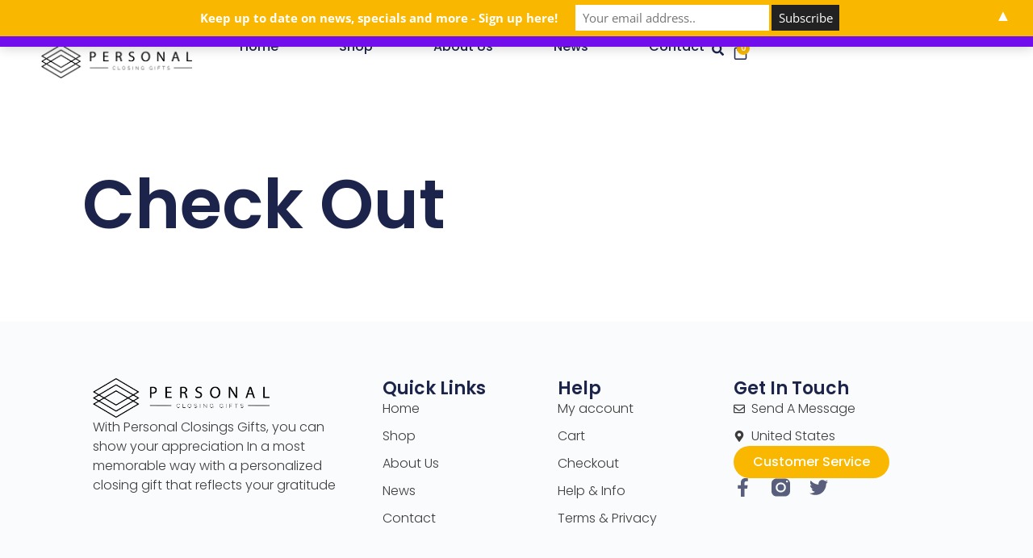

--- FILE ---
content_type: text/html; charset=UTF-8
request_url: https://personalclosinggifts.com/wp-admin/admin-ajax.php
body_size: -101
content:
https://personalclosinggifts.com/checkout/

--- FILE ---
content_type: text/css
request_url: https://personalclosinggifts.com/wp-content/themes/kortez-finance/style.css?ver=5791d4e1448ada41a72d1095f1d1aa50
body_size: 9515
content:
/*!
Theme Name: Kortez Finance
Theme URI: https://kortezthemes.com/kortez-finance
Author: Kortez Themes
Author URI: https://kortezthemes.com
Description: Kortez Finance is multipurpose finance theme. Kortez Finance is beautiful, fast, lightweight, responsive, extremely customizable theme that you can use as a foundation to build versatile sites such as business, startups, business agencies, corporate, blog, finance, accounting, consulting and preferably ideal for any type of business sites. Kortez Finance is a child theme of kortez, a free multipurpose WordPress theme. Kortez Finance works perfectly with Gutenberg and the most popular page builder Elementor that can easily drag-and-drop your ideas from the interface. Kortez Finance is built with SEO, speed, and usability in mind with the multiple Header & Footer layouts, predesigned starter sites includes awesome Home & Inner Pages that is incredibly customizable and powerful enough to take a stand among the crowd. Kortez Finance is compatible with all major plugins like WooCommerce, Yoast, Contact form 7, Mailchimp for WordPress, bbPress, etc. Looking for a Multipurpose Business theme? Look no further! https://demo.kortezthemes.com/kortez/finance/
Version: 1.0.2
Requires PHP: 5.5
Tested up to: 6.8
License: GNU General Public License v3 or later
License URI: http://www.gnu.org/licenses/gpl-3.0.html
Template: kortez
Text Domain: kortez-finance
Tags: blog, portfolio, news, grid-Layout, one-column, two-columns, three-columns, flexible-header, left-sidebar, right-sidebar, custom-background, custom-colors, custom-logo, custom-menu, featured-images, footer-widgets, full-width-template, post-formats, rtl-language-support, theme-options, sticky-post, threaded-comments, translation-ready, block-styles, wide-blocks

Kortez Finance WordPress Theme, Copyright 2023 kortezThemes
Kortez Finance is distributed under the terms of the GNU General Public License v3

Kortez Finance is based on Underscores https://underscores.me/, (C) 2012-2017 Automattic, Inc.
Underscores is distributed under the terms of the GNU GPL v2 or later.
*/

.screen-reader-text {
  border: 0;
  clip: rect(1px, 1px, 1px, 1px);
  clip-path: inset(50%);
  height: 1px;
  margin: -1px;
  overflow: hidden;
  padding: 0;
  position: absolute !important;
  width: 1px;
  word-wrap: normal !important;
}

.wp-block-quote {
  padding: 30px 30px 30px 50px;
  margin: 30px 0 30px 30px;
}

/* contact form */ 
#kortez-finance04-contact .wpcf7 input[type=text],
#kortez-finance04-contact .wpcf7 input[type=email] {
  height: 50px;
}
#kortez-finance04-contact .wpcf7 input[type=text],
#kortez-finance04-contact .wpcf7 input[type=email],
#kortez-finance04-contact .wpcf7 textarea {
  background-color: transparent;
  border-color: rgba(0,44,71,0.15);
  margin: 15px 0;
  padding: 20px;
}
#kortez-finance04-contact .wpcf7 input[type=submit] {
  background-color: #002C47;
  font-weight: 500;
  text-transform: uppercase;
  margin-top: 20px;
  padding: 16px 30px;
}
#kortez-finance04-contact .wpcf7 input[type=submit]:hover,
#kortez-finance04-contact .wpcf7 input[type=submit]:focus,
#kortez-finance04-contact .wpcf7 input[type=submit]:active {
  background-color: #187BB9;
}

/*footer css*/
.site-footer-five .copyright-wrap {
  text-align: left;
}
@media screen and (max-width: 767px) {
  .site-footer-five .copyright-wrap {
    text-align: center;
  }
}
.site-footer-five .social-profile {
  border-bottom: 1px solid rgba(0, 0, 0, 0.1);
  padding-bottom: 20px;
}
.site-footer-five .footer-menu {
  text-align: right;
  display: block;
}
@media screen and (max-width: 767px) {
  .site-footer-five .footer-menu {
    text-align: center;
  }
}
.site-footer-five .footer-menu ul li:first-child {
  border-left: none;
}

.section-feature-pages-area {
  padding-bottom: 70px;
}
.section-feature-pages-area ~ .section-banner {
  padding-bottom: 70px;
}
.section-feature-pages-area .content-wrap {
  margin-bottom: -30px;
}
@media screen and (max-width: 767px) {
  .section-feature-pages-area {
    padding-bottom: 50px;
  }
  .section-feature-pages-area ~ .section-banner {
    padding-bottom: 50px;
  }
}
/*features page css*/
.post .feature-pages-content .feature-pages-title {
  background-color: #FFFFFF;
  display: inline-block;
  margin-bottom: 0;
  font-size: 18px;
  font-weight: 500;
  line-height: 1.4;
  text-transform: uppercase;
  padding: 10px 20px;
}
.feature-pages-content-wrap {
  margin-bottom: 30px;
}
.feature-pages-layout-one .feature-pages-image {
  background-color: #cccccc;
  position: relative;
  display: -webkit-box;
  display: -moz-box;
  display: -ms-flexbox;
  display: -webkit-flex;
  display: flex;
  -webkit-justify-content: center;
  -moz-justify-content: center;
  -ms-justify-content: center;
  justify-content: center;
  -ms-flex-pack: center;
  z-index: 1;
}
.feature-pages-layout-one .feature-pages-image:before {
  background-color: rgba(0, 0, 0, 0.2);
  content: "";
  width: 100%;
  height: 100%;
  top: 0;
  left: 0;
  right: 0;
  bottom: 0;
  opacity: 1;
  position: absolute;
  -webkit-transition: all 0.4s;
  -moz-transition: all 0.4s;
  -ms-transition: all 0.4s;
  -o-transition: all 0.4s;
  transition: all 0.4s;
  z-index: 1;
}
.feature-pages-layout-one .feature-pages-content {
  padding: 0 20px;
  position: relative;
  z-index: 2;
  width: 100%;
}
/*feature post css*/
.feature-posts-layout-two .post {
  display: -webkit-box;
  display: -moz-box;
  display: -ms-flexbox;
  display: -webkit-flex;
  display: flex;
  -webkit-align-items: center;
  -moz-align-items: center;
  -ms-align-items: center;
  -ms-flex-align: center;
  align-items: center;
}
.feature-posts-layout-two .post .feature-posts-image {
  width: 120px;
  margin-right: 15px;
}
.feature-posts-layout-two .post .feature-posts-image a {
  display: block;
  position: relative;
}
.feature-posts-layout-two .post .feature-posts-image a:before {
  content: "";
  position: absolute;
  height: 100%;
  width: 100%;
  left: 0;
  right: 0;
  top: 0;
  visibility: hidden;
  opacity: 0;
  -webkit-transition: visibility 0.4s, opacity 0.4s;
  -moz-transition: visibility 0.4s, opacity 0.4s;
  -ms-transition: visibility 0.4s, opacity 0.4s;
  -o-transition: visibility 0.4s, opacity 0.4s;
  transition: visibility 0.4s, opacity 0.4s;
}
.feature-posts-layout-two .post .feature-posts-content {
  width: -moz-calc(100% - 140px);
  width: -webkit-calc(100% - 140px);
  width: calc(100% - 140px);
}
.feature-posts-layout-two .post .feature-posts-content .feature-posts-title {
  margin-bottom: 6px;
}
.feature-posts-layout-two .post .feature-posts-content .cat-links {
  display: block;
}
.feature-posts-layout-two .post .feature-posts-content .cat-links a {
  position: relative;
}
.feature-posts-layout-two .post .feature-posts-content .cat-links a:after {
  content: ",";
  display: inline-block;
}
.feature-posts-layout-two .post .feature-posts-content .cat-links a:last-child:after {
  display: none;
}
.feature-posts-layout-two .post.no-thumbnail .feature-posts-content {
  width: 100%;
}
.feature-posts-layout-two .post:hover .feature-posts-image a:before, 
.feature-posts-layout-two .post:focus .feature-posts-image a:before, 
.feature-posts-layout-two .post:active .feature-posts-image a:before {
  visibility: visible;
  opacity: 1;
}
.section-feature-posts-two-area {
  padding-bottom: 50px;
}
@media screen and (max-width: 767px) {
  .section-feature-posts-two-area {
    padding-bottom: 20px;
  }
}
.section-feature-posts-two-area .feature-posts-image {
  background-color: #cccccc;
  display: -webkit-box;
  display: -moz-box;
  display: -ms-flexbox;
  display: -webkit-flex;
  display: flex;
  -webkit-justify-content: center;
  -moz-justify-content: center;
  -ms-justify-content: center;
  justify-content: center;
  -ms-flex-pack: center;
  height: 260px;
  position: relative;
  z-index: 1;
}
.section-feature-posts-two-area .feature-posts-image:before {
  background-color: rgba(0, 0, 0, 0.2);
  content: "";
  width: 100%;
  height: 100%;
  top: 0;
  left: 0;
  right: 0;
  bottom: 0;
  opacity: 1;
  position: absolute;
  -webkit-transition: all 0.4s;
  -moz-transition: all 0.4s;
  -ms-transition: all 0.4s;
  -o-transition: all 0.4s;
  transition: all 0.4s;
}
.section-feature-posts-two-area .feature-big-posts .feature-posts-image {
  height: 550px;
}
.section-feature-posts-two-area .feature-posts-content {
  padding: 0 20px;
  position: relative;
  z-index: 2;
  width: 100%;
}
.section-feature-posts-two-area .feature-posts-content .cat-links {
  display: block;
  margin-bottom: 10px;
}
.section-feature-posts-two-area .feature-posts-content .cat-links a {
  background-color: #EB5A3E;
  margin: 2px;
  padding: 5px;
  letter-spacing: 0.8px;
  -webkit-transition: all 0.3s;
  -moz-transition: all 0.3s;
  -ms-transition: all 0.3s;
  -o-transition: all 0.3s;
  transition: all 0.3s;
}
.section-feature-posts-two-area .feature-posts-content .cat-links a:hover, 
.section-feature-posts-two-area .feature-posts-content .cat-links a:focus {
  background-color: #086abd;
  color: #ffffff;
}
.section-feature-posts-two-area .feature-posts-content .feature-posts-title {
  margin-bottom: 15px;
}
/*section advertice banner*/
.section-advert {
  padding-bottom: 70px;
}
.top-footer,
.bottom-footer {
    background-color: #02112e;
}

--- FILE ---
content_type: text/css
request_url: https://personalclosinggifts.com/wp-content/uploads/elementor/css/post-520.css?ver=1768611915
body_size: 32845
content:
.elementor-520 .elementor-element.elementor-element-2773a9e7{--display:flex;--flex-direction:column;--container-widget-width:calc( ( 1 - var( --container-widget-flex-grow ) ) * 100% );--container-widget-height:initial;--container-widget-flex-grow:0;--container-widget-align-self:initial;--flex-wrap-mobile:wrap;--align-items:stretch;--gap:40px 40px;--row-gap:40px;--column-gap:40px;--padding-top:8%;--padding-bottom:8%;--padding-left:8%;--padding-right:8%;}.elementor-widget-heading .elementor-heading-title{font-family:var( --e-global-typography-primary-font-family ), Sans-serif;font-size:var( --e-global-typography-primary-font-size );font-weight:var( --e-global-typography-primary-font-weight );text-transform:var( --e-global-typography-primary-text-transform );font-style:var( --e-global-typography-primary-font-style );text-decoration:var( --e-global-typography-primary-text-decoration );line-height:var( --e-global-typography-primary-line-height );letter-spacing:var( --e-global-typography-primary-letter-spacing );color:var( --e-global-color-primary );}.elementor-520 .elementor-element.elementor-element-4997a8b4 .elementor-heading-title{font-family:var( --e-global-typography-b2deeae-font-family ), Sans-serif;font-size:var( --e-global-typography-b2deeae-font-size );font-weight:var( --e-global-typography-b2deeae-font-weight );text-transform:var( --e-global-typography-b2deeae-text-transform );font-style:var( --e-global-typography-b2deeae-font-style );text-decoration:var( --e-global-typography-b2deeae-text-decoration );line-height:var( --e-global-typography-b2deeae-line-height );letter-spacing:var( --e-global-typography-b2deeae-letter-spacing );}.elementor-widget-woocommerce-checkout-page .product-name .variation{font-family:var( --e-global-typography-text-font-family ), Sans-serif;font-size:var( --e-global-typography-text-font-size );font-weight:var( --e-global-typography-text-font-weight );text-transform:var( --e-global-typography-text-text-transform );font-style:var( --e-global-typography-text-font-style );text-decoration:var( --e-global-typography-text-text-decoration );line-height:var( --e-global-typography-text-line-height );letter-spacing:var( --e-global-typography-text-letter-spacing );}.elementor-520 .elementor-element.elementor-element-65c54238 .woocommerce #customer_details .form-row .input-text, .elementor-520 .elementor-element.elementor-element-65c54238  .woocommerce #customer_details .form-row textarea, .elementor-520 .elementor-element.elementor-element-65c54238 .woocommerce form #customer_details select, .elementor-520 .elementor-element.elementor-element-65c54238 .woocommerce .e-woocommerce-login-anchor .form-row .input-text, .elementor-520 .elementor-element.elementor-element-65c54238 #coupon_code, .elementor-520 .elementor-element.elementor-element-65c54238 .select2-container--default .select2-selection--single, .elementor-520 .elementor-element.elementor-element-65c54238 .woocommerce-checkout #payment .payment_methods .payment_box{background-color:var( --e-global-color-86b4fcd );}.elementor-520 .elementor-element.elementor-element-65c54238 .woocommerce-button{background-color:var( --e-global-color-86b4fcd );font-family:var( --e-global-typography-accent-font-family ), Sans-serif;font-size:var( --e-global-typography-accent-font-size );font-weight:var( --e-global-typography-accent-font-weight );text-transform:var( --e-global-typography-accent-text-transform );font-style:var( --e-global-typography-accent-font-style );text-decoration:var( --e-global-typography-accent-text-decoration );line-height:var( --e-global-typography-accent-line-height );letter-spacing:var( --e-global-typography-accent-letter-spacing );}.elementor-520 .elementor-element.elementor-element-65c54238 .woocommerce-button:hover{background-color:var( --e-global-color-accent );}.elementor-520 .elementor-element.elementor-element-65c54238 #payment #place_order{background-color:var( --e-global-color-accent );}.elementor-520 .elementor-element.elementor-element-65c54238 #payment #place_order:hover{background-color:var( --e-global-color-86b4fcd );}.elementor-520 .elementor-element.elementor-element-65c54238{--billing-details-title-alignment:start;--additional-information-display:block;--sections-border-type:none;--sections-padding:0px 0px 0px 0px;--sections-title-color:var( --e-global-color-primary );--sections-secondary-title-color:var( --e-global-color-primary );--sections-descriptions-color:var( --e-global-color-text );--sections-messages-color:var( --e-global-color-text );--sections-checkboxes-color:var( --e-global-color-text );--sections-radio-buttons-color:var( --e-global-color-text );--links-normal-color:var( --e-global-color-accent );--links-hover-color:var( --e-global-color-primary );--forms-columns-gap-padding:calc( 7px/2 );--forms-columns-gap-margin:calc( -7px/2 );--forms-rows-gap:14px;--forms-labels-color:var( --e-global-color-text );--forms-fields-normal-color:var( --e-global-color-text );--forms-buttons-normal-text-color:var( --e-global-color-accent );--forms-buttons-hover-text-color:var( --e-global-color-d6cea4e );--forms-buttons-border-type:solid;--forms-buttons-border-radius:300px 300px 300px 300px;--order-summary-rows-gap-top:calc( 25px/2 );--order-summary-rows-gap-bottom:calc( 25px/2 );--order-summary-items-color:var( --e-global-color-primary );--order-summary-variations-color:var( --e-global-color-primary );--order-summary-items-divider-color:var( --e-global-color-text );--order-summary-items-divider-weight:1px;--order-summary-totals-color:var( --e-global-color-primary );--order-summary-totals-divider-color:var( --e-global-color-text );--order-summary-totals-divider-weight:1px;--purchase-button-normal-text-color:var( --e-global-color-d6cea4e );--purchase-button-hover-text-color:var( --e-global-color-accent );--purchase-button-hover-border-color:var( --e-global-color-accent );--purchase-button-border-radius:50px 50px 50px 50px;--purchase-button-padding:15px 60px 15px 60px;--purchase-button-width:fit-content;}.elementor-520 .elementor-element.elementor-element-65c54238 .woocommerce-shipping-fields{--shipping-heading-padding-start:0px;}.elementor-520 .elementor-element.elementor-element-65c54238 h3#order_review_heading, .elementor-520 .elementor-element.elementor-element-65c54238 .woocommerce-billing-fields h3, .elementor-520 .elementor-element.elementor-element-65c54238 .woocommerce-additional-fields h3{font-family:var( --e-global-typography-392b9e0-font-family ), Sans-serif;font-size:var( --e-global-typography-392b9e0-font-size );font-weight:var( --e-global-typography-392b9e0-font-weight );text-transform:var( --e-global-typography-392b9e0-text-transform );font-style:var( --e-global-typography-392b9e0-font-style );text-decoration:var( --e-global-typography-392b9e0-text-decoration );line-height:var( --e-global-typography-392b9e0-line-height );letter-spacing:var( --e-global-typography-392b9e0-letter-spacing );}.elementor-520 .elementor-element.elementor-element-65c54238 .e-checkout-secondary-title{font-family:var( --e-global-typography-accent-font-family ), Sans-serif;font-size:var( --e-global-typography-accent-font-size );font-weight:var( --e-global-typography-accent-font-weight );text-transform:var( --e-global-typography-accent-text-transform );font-style:var( --e-global-typography-accent-font-style );text-decoration:var( --e-global-typography-accent-text-decoration );line-height:var( --e-global-typography-accent-line-height );letter-spacing:var( --e-global-typography-accent-letter-spacing );}.elementor-520 .elementor-element.elementor-element-65c54238 .e-description{font-family:var( --e-global-typography-text-font-family ), Sans-serif;font-size:var( --e-global-typography-text-font-size );font-weight:var( --e-global-typography-text-font-weight );text-transform:var( --e-global-typography-text-text-transform );font-style:var( --e-global-typography-text-font-style );text-decoration:var( --e-global-typography-text-text-decoration );line-height:var( --e-global-typography-text-line-height );letter-spacing:var( --e-global-typography-text-letter-spacing );}.elementor-520 .elementor-element.elementor-element-65c54238 .woocommerce-checkout #payment .payment_box, .elementor-520 .elementor-element.elementor-element-65c54238 .woocommerce-privacy-policy-text p, .elementor-520 .elementor-element.elementor-element-65c54238 .e-checkout-message{font-family:var( --e-global-typography-397e168-font-family ), Sans-serif;font-size:var( --e-global-typography-397e168-font-size );font-weight:var( --e-global-typography-397e168-font-weight );text-transform:var( --e-global-typography-397e168-text-transform );font-style:var( --e-global-typography-397e168-font-style );text-decoration:var( --e-global-typography-397e168-text-decoration );line-height:var( --e-global-typography-397e168-line-height );letter-spacing:var( --e-global-typography-397e168-letter-spacing );}.elementor-520 .elementor-element.elementor-element-65c54238 .woocommerce-form__label-for-checkbox span{font-family:var( --e-global-typography-text-font-family ), Sans-serif;font-size:var( --e-global-typography-text-font-size );font-weight:var( --e-global-typography-text-font-weight );text-transform:var( --e-global-typography-text-text-transform );font-style:var( --e-global-typography-text-font-style );text-decoration:var( --e-global-typography-text-text-decoration );line-height:var( --e-global-typography-text-line-height );letter-spacing:var( --e-global-typography-text-letter-spacing );}.elementor-520 .elementor-element.elementor-element-65c54238 .wc_payment_method label, .elementor-520 .elementor-element.elementor-element-65c54238 #shipping_method li label{font-family:var( --e-global-typography-text-font-family ), Sans-serif;font-size:var( --e-global-typography-text-font-size );font-weight:var( --e-global-typography-text-font-weight );text-transform:var( --e-global-typography-text-text-transform );font-style:var( --e-global-typography-text-font-style );text-decoration:var( --e-global-typography-text-text-decoration );line-height:var( --e-global-typography-text-line-height );letter-spacing:var( --e-global-typography-text-letter-spacing );}.elementor-520 .elementor-element.elementor-element-65c54238 .woocommerce-billing-fields .form-row label, .elementor-520 .elementor-element.elementor-element-65c54238 .woocommerce-shipping-fields .form-row label, .elementor-520 .elementor-element.elementor-element-65c54238 .woocommerce-additional-fields .form-row label, .elementor-520 .elementor-element.elementor-element-65c54238 .e-woocommerce-login-anchor .form-row label, .elementor-520 .elementor-element.elementor-element-65c54238 .e-coupon-anchor-description{font-family:var( --e-global-typography-text-font-family ), Sans-serif;font-size:var( --e-global-typography-text-font-size );font-weight:var( --e-global-typography-text-font-weight );text-transform:var( --e-global-typography-text-text-transform );font-style:var( --e-global-typography-text-font-style );text-decoration:var( --e-global-typography-text-text-decoration );line-height:var( --e-global-typography-text-line-height );letter-spacing:var( --e-global-typography-text-letter-spacing );}.elementor-520 .elementor-element.elementor-element-65c54238 #customer_details .input-text, .elementor-520 .elementor-element.elementor-element-65c54238 #customer_details .form-row textarea, .elementor-520 .elementor-element.elementor-element-65c54238 #customer_details .form-row select, .elementor-520 .elementor-element.elementor-element-65c54238 .e-woocommerce-login-anchor .input-text, .elementor-520 .elementor-element.elementor-element-65c54238 #coupon_code, .elementor-520 .elementor-element.elementor-element-65c54238 ::placeholder, .elementor-520 .elementor-element.elementor-element-65c54238 .select2-container--default .select2-selection--single, .select2-results__option{font-family:var( --e-global-typography-text-font-family ), Sans-serif;font-size:var( --e-global-typography-text-font-size );font-weight:var( --e-global-typography-text-font-weight );text-transform:var( --e-global-typography-text-text-transform );font-style:var( --e-global-typography-text-font-style );text-decoration:var( --e-global-typography-text-text-decoration );line-height:var( --e-global-typography-text-line-height );letter-spacing:var( --e-global-typography-text-letter-spacing );}.e-woo-select2-wrapper .select2-results__option{color:var( --e-global-color-text );}.elementor-520 .elementor-element.elementor-element-65c54238 .select2-container--default .select2-selection--single .select2-selection__arrow b{border-color:var( --e-global-color-text );}.elementor-520 .elementor-element.elementor-element-65c54238 .woocommerce #customer_details .form-row .input-text, .elementor-520 .elementor-element.elementor-element-65c54238  .woocommerce #customer_details .form-row textarea, .elementor-520 .elementor-element.elementor-element-65c54238 .woocommerce form #customer_details select, .elementor-520 .elementor-element.elementor-element-65c54238 .woocommerce .e-woocommerce-login-anchor .form-row .input-text, .elementor-520 .elementor-element.elementor-element-65c54238 #coupon_code, .elementor-520 .elementor-element.elementor-element-65c54238 .select2-container--default .select2-selection--single{border-style:solid;border-width:1px 1px 1px 1px;border-color:var( --e-global-color-14ef391 );}.elementor-520 .elementor-element.elementor-element-65c54238 .e-apply-coupon:hover, .elementor-520 .elementor-element.elementor-element-65c54238 .woocommerce-form-login__submit:hover{border-color:var( --e-global-color-accent );}.elementor-520 .elementor-element.elementor-element-65c54238 .e-apply-coupon, .elementor-520 .elementor-element.elementor-element-65c54238 .woocommerce-form-login__submit{border-width:1px 1px 1px 1px;}.elementor-520 .elementor-element.elementor-element-65c54238 {--forms-buttons-border-color:var( --e-global-color-accent );}.elementor-520 .elementor-element.elementor-element-65c54238 .woocommerce-checkout-review-order-table .cart_item td{font-family:var( --e-global-typography-text-font-family ), Sans-serif;font-size:var( --e-global-typography-text-font-size );font-weight:var( --e-global-typography-text-font-weight );text-transform:var( --e-global-typography-text-text-transform );font-style:var( --e-global-typography-text-font-style );text-decoration:var( --e-global-typography-text-text-decoration );line-height:var( --e-global-typography-text-line-height );letter-spacing:var( --e-global-typography-text-letter-spacing );}.elementor-520 .elementor-element.elementor-element-65c54238 .product-name .variation{font-family:var( --e-global-typography-accent-font-family ), Sans-serif;font-size:var( --e-global-typography-accent-font-size );font-weight:var( --e-global-typography-accent-font-weight );text-transform:var( --e-global-typography-accent-text-transform );font-style:var( --e-global-typography-accent-font-style );text-decoration:var( --e-global-typography-accent-text-decoration );line-height:var( --e-global-typography-accent-line-height );letter-spacing:var( --e-global-typography-accent-letter-spacing );}.elementor-520 .elementor-element.elementor-element-65c54238 .woocommerce-checkout-review-order-table thead tr th, .elementor-520 .elementor-element.elementor-element-65c54238 .woocommerce-checkout-review-order-table tfoot tr th, .elementor-520 .elementor-element.elementor-element-65c54238 .woocommerce-checkout-review-order-table tfoot tr td{font-family:var( --e-global-typography-accent-font-family ), Sans-serif;font-size:var( --e-global-typography-accent-font-size );font-weight:var( --e-global-typography-accent-font-weight );text-transform:var( --e-global-typography-accent-text-transform );font-style:var( --e-global-typography-accent-font-style );text-decoration:var( --e-global-typography-accent-text-decoration );line-height:var( --e-global-typography-accent-line-height );letter-spacing:var( --e-global-typography-accent-letter-spacing );}.elementor-520 .elementor-element.elementor-element-65c54238 .woocommerce #payment #place_order{font-family:var( --e-global-typography-accent-font-family ), Sans-serif;font-size:var( --e-global-typography-accent-font-size );font-weight:var( --e-global-typography-accent-font-weight );text-transform:var( --e-global-typography-accent-text-transform );font-style:var( --e-global-typography-accent-font-style );text-decoration:var( --e-global-typography-accent-text-decoration );line-height:var( --e-global-typography-accent-line-height );letter-spacing:var( --e-global-typography-accent-letter-spacing );}.elementor-520 .elementor-element.elementor-element-65c54238 #place_order{border-style:solid;border-width:1px 1px 1px 1px;border-color:var( --e-global-color-accent );}.elementor-520 .elementor-element.elementor-element-65c54238 .col2-set .col-1{--sections-border-type:none;--sections-padding:0% 0% 0% 0%;--sections-margin:0% 18% 0% 0%;}.elementor-520 .elementor-element.elementor-element-65c54238 .woocommerce-additional-fields{--sections-padding:0px 0px 0px 0px;--sections-margin:5% 18% 0% 0%;}.elementor-520 .elementor-element.elementor-element-65c54238.e-checkout-layout-one-column .e-checkout__container{grid-row-gap:0%;}.elementor-520 .elementor-element.elementor-element-65c54238 .e-coupon-box{--sections-margin:5% 0% 5% 0%;--links-normal-color:var( --e-global-color-accent );--links-hover-color:var( --e-global-color-primary );}.elementor-520 .elementor-element.elementor-element-65c54238 .e-checkout__order_review{--sections-background-color:var( --e-global-color-secondary );--sections-border-type:none;--sections-border-radius:0px 0px 0px 0px;--sections-padding:10% 10% 10% 10%;--sections-margin:15% 0% 0% 0%;}.elementor-520 .elementor-element.elementor-element-65c54238 h3#order_review_heading{font-family:var( --e-global-typography-primary-font-family ), Sans-serif;font-size:var( --e-global-typography-primary-font-size );font-weight:var( --e-global-typography-primary-font-weight );text-transform:var( --e-global-typography-primary-text-transform );font-style:var( --e-global-typography-primary-font-style );text-decoration:var( --e-global-typography-primary-text-decoration );line-height:var( --e-global-typography-primary-line-height );letter-spacing:var( --e-global-typography-primary-letter-spacing );}@media(max-width:1024px){.elementor-520 .elementor-element.elementor-element-2773a9e7{--padding-top:12%;--padding-bottom:12%;--padding-left:12%;--padding-right:12%;}.elementor-widget-heading .elementor-heading-title{font-size:var( --e-global-typography-primary-font-size );line-height:var( --e-global-typography-primary-line-height );letter-spacing:var( --e-global-typography-primary-letter-spacing );}.elementor-520 .elementor-element.elementor-element-4997a8b4 .elementor-heading-title{font-size:var( --e-global-typography-b2deeae-font-size );line-height:var( --e-global-typography-b2deeae-line-height );letter-spacing:var( --e-global-typography-b2deeae-letter-spacing );}.elementor-widget-woocommerce-checkout-page .product-name .variation{font-size:var( --e-global-typography-text-font-size );line-height:var( --e-global-typography-text-line-height );letter-spacing:var( --e-global-typography-text-letter-spacing );}.elementor-520 .elementor-element.elementor-element-65c54238{--billing-details-title-alignment:start;--forms-columns-gap-padding:calc( 0px/2 );--forms-columns-gap-margin:calc( -0px/2 );}.elementor-520 .elementor-element.elementor-element-65c54238 h3#order_review_heading, .elementor-520 .elementor-element.elementor-element-65c54238 .woocommerce-billing-fields h3, .elementor-520 .elementor-element.elementor-element-65c54238 .woocommerce-additional-fields h3{font-size:var( --e-global-typography-392b9e0-font-size );line-height:var( --e-global-typography-392b9e0-line-height );letter-spacing:var( --e-global-typography-392b9e0-letter-spacing );}.elementor-520 .elementor-element.elementor-element-65c54238 .e-checkout-secondary-title{font-size:var( --e-global-typography-accent-font-size );line-height:var( --e-global-typography-accent-line-height );letter-spacing:var( --e-global-typography-accent-letter-spacing );}.elementor-520 .elementor-element.elementor-element-65c54238 .e-description{font-size:var( --e-global-typography-text-font-size );line-height:var( --e-global-typography-text-line-height );letter-spacing:var( --e-global-typography-text-letter-spacing );}.elementor-520 .elementor-element.elementor-element-65c54238 .woocommerce-checkout #payment .payment_box, .elementor-520 .elementor-element.elementor-element-65c54238 .woocommerce-privacy-policy-text p, .elementor-520 .elementor-element.elementor-element-65c54238 .e-checkout-message{font-size:var( --e-global-typography-397e168-font-size );line-height:var( --e-global-typography-397e168-line-height );letter-spacing:var( --e-global-typography-397e168-letter-spacing );}.elementor-520 .elementor-element.elementor-element-65c54238 .woocommerce-form__label-for-checkbox span{font-size:var( --e-global-typography-text-font-size );line-height:var( --e-global-typography-text-line-height );letter-spacing:var( --e-global-typography-text-letter-spacing );}.elementor-520 .elementor-element.elementor-element-65c54238 .wc_payment_method label, .elementor-520 .elementor-element.elementor-element-65c54238 #shipping_method li label{font-size:var( --e-global-typography-text-font-size );line-height:var( --e-global-typography-text-line-height );letter-spacing:var( --e-global-typography-text-letter-spacing );}.elementor-520 .elementor-element.elementor-element-65c54238 .woocommerce-billing-fields .form-row label, .elementor-520 .elementor-element.elementor-element-65c54238 .woocommerce-shipping-fields .form-row label, .elementor-520 .elementor-element.elementor-element-65c54238 .woocommerce-additional-fields .form-row label, .elementor-520 .elementor-element.elementor-element-65c54238 .e-woocommerce-login-anchor .form-row label, .elementor-520 .elementor-element.elementor-element-65c54238 .e-coupon-anchor-description{font-size:var( --e-global-typography-text-font-size );line-height:var( --e-global-typography-text-line-height );letter-spacing:var( --e-global-typography-text-letter-spacing );}.elementor-520 .elementor-element.elementor-element-65c54238 #customer_details .input-text, .elementor-520 .elementor-element.elementor-element-65c54238 #customer_details .form-row textarea, .elementor-520 .elementor-element.elementor-element-65c54238 #customer_details .form-row select, .elementor-520 .elementor-element.elementor-element-65c54238 .e-woocommerce-login-anchor .input-text, .elementor-520 .elementor-element.elementor-element-65c54238 #coupon_code, .elementor-520 .elementor-element.elementor-element-65c54238 ::placeholder, .elementor-520 .elementor-element.elementor-element-65c54238 .select2-container--default .select2-selection--single, .select2-results__option{font-size:var( --e-global-typography-text-font-size );line-height:var( --e-global-typography-text-line-height );letter-spacing:var( --e-global-typography-text-letter-spacing );}.elementor-520 .elementor-element.elementor-element-65c54238 .woocommerce-button{font-size:var( --e-global-typography-accent-font-size );line-height:var( --e-global-typography-accent-line-height );letter-spacing:var( --e-global-typography-accent-letter-spacing );}.elementor-520 .elementor-element.elementor-element-65c54238 .woocommerce-checkout-review-order-table .cart_item td{font-size:var( --e-global-typography-text-font-size );line-height:var( --e-global-typography-text-line-height );letter-spacing:var( --e-global-typography-text-letter-spacing );}.elementor-520 .elementor-element.elementor-element-65c54238 .product-name .variation{font-size:var( --e-global-typography-accent-font-size );line-height:var( --e-global-typography-accent-line-height );letter-spacing:var( --e-global-typography-accent-letter-spacing );}.elementor-520 .elementor-element.elementor-element-65c54238 .woocommerce-checkout-review-order-table thead tr th, .elementor-520 .elementor-element.elementor-element-65c54238 .woocommerce-checkout-review-order-table tfoot tr th, .elementor-520 .elementor-element.elementor-element-65c54238 .woocommerce-checkout-review-order-table tfoot tr td{font-size:var( --e-global-typography-accent-font-size );line-height:var( --e-global-typography-accent-line-height );letter-spacing:var( --e-global-typography-accent-letter-spacing );}.elementor-520 .elementor-element.elementor-element-65c54238 .woocommerce #payment #place_order{font-size:var( --e-global-typography-accent-font-size );line-height:var( --e-global-typography-accent-line-height );letter-spacing:var( --e-global-typography-accent-letter-spacing );}.elementor-520 .elementor-element.elementor-element-65c54238 .col2-set .col-1{--sections-margin:0% 0% 0% 0%;}.elementor-520 .elementor-element.elementor-element-65c54238 .e-coupon-box{--sections-margin:10% 0% 10% 0%;}.elementor-520 .elementor-element.elementor-element-65c54238 .e-checkout__order_review{--sections-margin:10% 0% 0% 0%;}.elementor-520 .elementor-element.elementor-element-65c54238 h3#order_review_heading{font-size:var( --e-global-typography-primary-font-size );line-height:var( --e-global-typography-primary-line-height );letter-spacing:var( --e-global-typography-primary-letter-spacing );}}@media(max-width:767px){.elementor-520 .elementor-element.elementor-element-2773a9e7{--padding-top:30%;--padding-bottom:30%;--padding-left:6%;--padding-right:6%;}.elementor-widget-heading .elementor-heading-title{font-size:var( --e-global-typography-primary-font-size );line-height:var( --e-global-typography-primary-line-height );letter-spacing:var( --e-global-typography-primary-letter-spacing );}.elementor-520 .elementor-element.elementor-element-4997a8b4{text-align:center;}.elementor-520 .elementor-element.elementor-element-4997a8b4 .elementor-heading-title{font-size:var( --e-global-typography-b2deeae-font-size );line-height:var( --e-global-typography-b2deeae-line-height );letter-spacing:var( --e-global-typography-b2deeae-letter-spacing );}.elementor-widget-woocommerce-checkout-page .product-name .variation{font-size:var( --e-global-typography-text-font-size );line-height:var( --e-global-typography-text-line-height );letter-spacing:var( --e-global-typography-text-letter-spacing );}.elementor-520 .elementor-element.elementor-element-65c54238{--billing-details-title-alignment:center;--order-review-title-alignment:center;--coupon-title-alignment:center;}.elementor-520 .elementor-element.elementor-element-65c54238 .coupon-container-grid{--coupon-button-alignment:justify;--coupon-button-width:100%;}.elementor-520 .elementor-element.elementor-element-65c54238 .woocommerce-checkout{--place-order-title-alignment:stretch;--purchase-button-width:100%;}.elementor-520 .elementor-element.elementor-element-65c54238 h3#order_review_heading, .elementor-520 .elementor-element.elementor-element-65c54238 .woocommerce-billing-fields h3, .elementor-520 .elementor-element.elementor-element-65c54238 .woocommerce-additional-fields h3{font-size:var( --e-global-typography-392b9e0-font-size );line-height:var( --e-global-typography-392b9e0-line-height );letter-spacing:var( --e-global-typography-392b9e0-letter-spacing );}.elementor-520 .elementor-element.elementor-element-65c54238 .e-checkout-secondary-title{font-size:var( --e-global-typography-accent-font-size );line-height:var( --e-global-typography-accent-line-height );letter-spacing:var( --e-global-typography-accent-letter-spacing );}.elementor-520 .elementor-element.elementor-element-65c54238 .e-description{font-size:var( --e-global-typography-text-font-size );line-height:var( --e-global-typography-text-line-height );letter-spacing:var( --e-global-typography-text-letter-spacing );}.elementor-520 .elementor-element.elementor-element-65c54238 .woocommerce-checkout #payment .payment_box, .elementor-520 .elementor-element.elementor-element-65c54238 .woocommerce-privacy-policy-text p, .elementor-520 .elementor-element.elementor-element-65c54238 .e-checkout-message{font-size:var( --e-global-typography-397e168-font-size );line-height:var( --e-global-typography-397e168-line-height );letter-spacing:var( --e-global-typography-397e168-letter-spacing );}.elementor-520 .elementor-element.elementor-element-65c54238 .woocommerce-form__label-for-checkbox span{font-size:var( --e-global-typography-text-font-size );line-height:var( --e-global-typography-text-line-height );letter-spacing:var( --e-global-typography-text-letter-spacing );}.elementor-520 .elementor-element.elementor-element-65c54238 .wc_payment_method label, .elementor-520 .elementor-element.elementor-element-65c54238 #shipping_method li label{font-size:var( --e-global-typography-text-font-size );line-height:var( --e-global-typography-text-line-height );letter-spacing:var( --e-global-typography-text-letter-spacing );}.elementor-520 .elementor-element.elementor-element-65c54238 .woocommerce-billing-fields .form-row label, .elementor-520 .elementor-element.elementor-element-65c54238 .woocommerce-shipping-fields .form-row label, .elementor-520 .elementor-element.elementor-element-65c54238 .woocommerce-additional-fields .form-row label, .elementor-520 .elementor-element.elementor-element-65c54238 .e-woocommerce-login-anchor .form-row label, .elementor-520 .elementor-element.elementor-element-65c54238 .e-coupon-anchor-description{font-size:var( --e-global-typography-text-font-size );line-height:var( --e-global-typography-text-line-height );letter-spacing:var( --e-global-typography-text-letter-spacing );}.elementor-520 .elementor-element.elementor-element-65c54238 #customer_details .input-text, .elementor-520 .elementor-element.elementor-element-65c54238 #customer_details .form-row textarea, .elementor-520 .elementor-element.elementor-element-65c54238 #customer_details .form-row select, .elementor-520 .elementor-element.elementor-element-65c54238 .e-woocommerce-login-anchor .input-text, .elementor-520 .elementor-element.elementor-element-65c54238 #coupon_code, .elementor-520 .elementor-element.elementor-element-65c54238 ::placeholder, .elementor-520 .elementor-element.elementor-element-65c54238 .select2-container--default .select2-selection--single, .select2-results__option{font-size:var( --e-global-typography-text-font-size );line-height:var( --e-global-typography-text-line-height );letter-spacing:var( --e-global-typography-text-letter-spacing );}.elementor-520 .elementor-element.elementor-element-65c54238 .woocommerce-button{font-size:var( --e-global-typography-accent-font-size );line-height:var( --e-global-typography-accent-line-height );letter-spacing:var( --e-global-typography-accent-letter-spacing );}.elementor-520 .elementor-element.elementor-element-65c54238 .woocommerce-checkout-review-order-table .cart_item td{font-size:var( --e-global-typography-text-font-size );line-height:var( --e-global-typography-text-line-height );letter-spacing:var( --e-global-typography-text-letter-spacing );}.elementor-520 .elementor-element.elementor-element-65c54238 .product-name .variation{font-size:var( --e-global-typography-accent-font-size );line-height:var( --e-global-typography-accent-line-height );letter-spacing:var( --e-global-typography-accent-letter-spacing );}.elementor-520 .elementor-element.elementor-element-65c54238 .woocommerce-checkout-review-order-table thead tr th, .elementor-520 .elementor-element.elementor-element-65c54238 .woocommerce-checkout-review-order-table tfoot tr th, .elementor-520 .elementor-element.elementor-element-65c54238 .woocommerce-checkout-review-order-table tfoot tr td{font-size:var( --e-global-typography-accent-font-size );line-height:var( --e-global-typography-accent-line-height );letter-spacing:var( --e-global-typography-accent-letter-spacing );}.elementor-520 .elementor-element.elementor-element-65c54238 .woocommerce #payment #place_order{font-size:var( --e-global-typography-accent-font-size );line-height:var( --e-global-typography-accent-line-height );letter-spacing:var( --e-global-typography-accent-letter-spacing );}.elementor-520 .elementor-element.elementor-element-65c54238 .col2-set .col-1{--sections-padding:0% 0% 0% 0%;}.elementor-520 .elementor-element.elementor-element-65c54238 .woocommerce-additional-fields{--sections-margin:5% 0% 0% 0%;}.elementor-520 .elementor-element.elementor-element-65c54238.e-checkout-layout-one-column .e-checkout__container{grid-row-gap:0%;}.elementor-520 .elementor-element.elementor-element-65c54238 .e-coupon-box{--sections-padding:0px 0px 0px 0px;--sections-margin:15% 0% 15% 0%;}.elementor-520 .elementor-element.elementor-element-65c54238 .e-checkout__order_review{--sections-padding:10% 5% 10% 5%;}.elementor-520 .elementor-element.elementor-element-65c54238 h3#order_review_heading{font-size:var( --e-global-typography-primary-font-size );line-height:var( --e-global-typography-primary-line-height );letter-spacing:var( --e-global-typography-primary-letter-spacing );}}

--- FILE ---
content_type: text/css
request_url: https://personalclosinggifts.com/wp-content/uploads/elementor/css/post-504.css?ver=1768509057
body_size: 64014
content:
.elementor-504 .elementor-element.elementor-element-7603d2f4{--display:flex;--min-height:64px;--flex-direction:row;--container-widget-width:calc( ( 1 - var( --container-widget-flex-grow ) ) * 100% );--container-widget-height:100%;--container-widget-flex-grow:1;--container-widget-align-self:stretch;--flex-wrap-mobile:wrap;--align-items:center;--gap:0px 0px;--row-gap:0px;--column-gap:0px;--padding-top:0%;--padding-bottom:0%;--padding-left:4%;--padding-right:4%;--z-index:95;}.elementor-504 .elementor-element.elementor-element-7603d2f4:not(.elementor-motion-effects-element-type-background), .elementor-504 .elementor-element.elementor-element-7603d2f4 > .elementor-motion-effects-container > .elementor-motion-effects-layer{background-color:var( --e-global-color-c696dce );}.elementor-widget-image .widget-image-caption{color:var( --e-global-color-text );font-family:var( --e-global-typography-text-font-family ), Sans-serif;font-size:var( --e-global-typography-text-font-size );font-weight:var( --e-global-typography-text-font-weight );text-transform:var( --e-global-typography-text-text-transform );font-style:var( --e-global-typography-text-font-style );text-decoration:var( --e-global-typography-text-text-decoration );line-height:var( --e-global-typography-text-line-height );letter-spacing:var( --e-global-typography-text-letter-spacing );}.elementor-504 .elementor-element.elementor-element-ebc950a{width:var( --container-widget-width, 15.877% );max-width:15.877%;--container-widget-width:15.877%;--container-widget-flex-grow:0;}.elementor-504 .elementor-element.elementor-element-ebc950a > .elementor-widget-container{margin:10px 0px 10px 0px;}.elementor-504 .elementor-element.elementor-element-ebc950a.elementor-element{--flex-grow:0;--flex-shrink:0;}.elementor-504 .elementor-element.elementor-element-52ff757f{--display:flex;--flex-direction:row;--container-widget-width:calc( ( 1 - var( --container-widget-flex-grow ) ) * 100% );--container-widget-height:100%;--container-widget-flex-grow:1;--container-widget-align-self:stretch;--flex-wrap-mobile:wrap;--justify-content:flex-end;--align-items:center;--gap:4% 4%;--row-gap:4%;--column-gap:4%;--padding-top:0%;--padding-bottom:0%;--padding-left:5%;--padding-right:0%;}.elementor-widget-nav-menu .elementor-nav-menu .elementor-item{font-family:var( --e-global-typography-primary-font-family ), Sans-serif;font-size:var( --e-global-typography-primary-font-size );font-weight:var( --e-global-typography-primary-font-weight );text-transform:var( --e-global-typography-primary-text-transform );font-style:var( --e-global-typography-primary-font-style );text-decoration:var( --e-global-typography-primary-text-decoration );line-height:var( --e-global-typography-primary-line-height );letter-spacing:var( --e-global-typography-primary-letter-spacing );}.elementor-widget-nav-menu .elementor-nav-menu--main .elementor-item{color:var( --e-global-color-text );fill:var( --e-global-color-text );}.elementor-widget-nav-menu .elementor-nav-menu--main .elementor-item:hover,
					.elementor-widget-nav-menu .elementor-nav-menu--main .elementor-item.elementor-item-active,
					.elementor-widget-nav-menu .elementor-nav-menu--main .elementor-item.highlighted,
					.elementor-widget-nav-menu .elementor-nav-menu--main .elementor-item:focus{color:var( --e-global-color-accent );fill:var( --e-global-color-accent );}.elementor-widget-nav-menu .elementor-nav-menu--main:not(.e--pointer-framed) .elementor-item:before,
					.elementor-widget-nav-menu .elementor-nav-menu--main:not(.e--pointer-framed) .elementor-item:after{background-color:var( --e-global-color-accent );}.elementor-widget-nav-menu .e--pointer-framed .elementor-item:before,
					.elementor-widget-nav-menu .e--pointer-framed .elementor-item:after{border-color:var( --e-global-color-accent );}.elementor-widget-nav-menu{--e-nav-menu-divider-color:var( --e-global-color-text );}.elementor-widget-nav-menu .elementor-nav-menu--dropdown .elementor-item, .elementor-widget-nav-menu .elementor-nav-menu--dropdown  .elementor-sub-item{font-family:var( --e-global-typography-accent-font-family ), Sans-serif;font-size:var( --e-global-typography-accent-font-size );font-weight:var( --e-global-typography-accent-font-weight );text-transform:var( --e-global-typography-accent-text-transform );font-style:var( --e-global-typography-accent-font-style );text-decoration:var( --e-global-typography-accent-text-decoration );letter-spacing:var( --e-global-typography-accent-letter-spacing );}.elementor-504 .elementor-element.elementor-element-89f0eb .elementor-menu-toggle{margin:0 auto;background-color:var( --e-global-color-86b4fcd );}.elementor-504 .elementor-element.elementor-element-89f0eb .elementor-nav-menu .elementor-item{font-family:var( --e-global-typography-accent-font-family ), Sans-serif;font-size:var( --e-global-typography-accent-font-size );font-weight:var( --e-global-typography-accent-font-weight );text-transform:var( --e-global-typography-accent-text-transform );font-style:var( --e-global-typography-accent-font-style );text-decoration:var( --e-global-typography-accent-text-decoration );line-height:var( --e-global-typography-accent-line-height );letter-spacing:var( --e-global-typography-accent-letter-spacing );}.elementor-504 .elementor-element.elementor-element-89f0eb .elementor-nav-menu--main .elementor-item{color:var( --e-global-color-primary );fill:var( --e-global-color-primary );padding-left:0px;padding-right:0px;padding-top:5px;padding-bottom:5px;}.elementor-504 .elementor-element.elementor-element-89f0eb .elementor-nav-menu--main .elementor-item:hover,
					.elementor-504 .elementor-element.elementor-element-89f0eb .elementor-nav-menu--main .elementor-item.elementor-item-active,
					.elementor-504 .elementor-element.elementor-element-89f0eb .elementor-nav-menu--main .elementor-item.highlighted,
					.elementor-504 .elementor-element.elementor-element-89f0eb .elementor-nav-menu--main .elementor-item:focus{color:var( --e-global-color-text );fill:var( --e-global-color-text );}.elementor-504 .elementor-element.elementor-element-89f0eb .elementor-nav-menu--main:not(.e--pointer-framed) .elementor-item:before,
					.elementor-504 .elementor-element.elementor-element-89f0eb .elementor-nav-menu--main:not(.e--pointer-framed) .elementor-item:after{background-color:var( --e-global-color-text );}.elementor-504 .elementor-element.elementor-element-89f0eb .e--pointer-framed .elementor-item:before,
					.elementor-504 .elementor-element.elementor-element-89f0eb .e--pointer-framed .elementor-item:after{border-color:var( --e-global-color-text );}.elementor-504 .elementor-element.elementor-element-89f0eb .elementor-nav-menu--main .elementor-item.elementor-item-active{color:var( --e-global-color-text );}.elementor-504 .elementor-element.elementor-element-89f0eb .elementor-nav-menu--main:not(.e--pointer-framed) .elementor-item.elementor-item-active:before,
					.elementor-504 .elementor-element.elementor-element-89f0eb .elementor-nav-menu--main:not(.e--pointer-framed) .elementor-item.elementor-item-active:after{background-color:var( --e-global-color-text );}.elementor-504 .elementor-element.elementor-element-89f0eb .e--pointer-framed .elementor-item.elementor-item-active:before,
					.elementor-504 .elementor-element.elementor-element-89f0eb .e--pointer-framed .elementor-item.elementor-item-active:after{border-color:var( --e-global-color-text );}.elementor-504 .elementor-element.elementor-element-89f0eb .e--pointer-framed .elementor-item:before{border-width:1px;}.elementor-504 .elementor-element.elementor-element-89f0eb .e--pointer-framed.e--animation-draw .elementor-item:before{border-width:0 0 1px 1px;}.elementor-504 .elementor-element.elementor-element-89f0eb .e--pointer-framed.e--animation-draw .elementor-item:after{border-width:1px 1px 0 0;}.elementor-504 .elementor-element.elementor-element-89f0eb .e--pointer-framed.e--animation-corners .elementor-item:before{border-width:1px 0 0 1px;}.elementor-504 .elementor-element.elementor-element-89f0eb .e--pointer-framed.e--animation-corners .elementor-item:after{border-width:0 1px 1px 0;}.elementor-504 .elementor-element.elementor-element-89f0eb .e--pointer-underline .elementor-item:after,
					 .elementor-504 .elementor-element.elementor-element-89f0eb .e--pointer-overline .elementor-item:before,
					 .elementor-504 .elementor-element.elementor-element-89f0eb .e--pointer-double-line .elementor-item:before,
					 .elementor-504 .elementor-element.elementor-element-89f0eb .e--pointer-double-line .elementor-item:after{height:1px;}.elementor-504 .elementor-element.elementor-element-89f0eb{--e-nav-menu-horizontal-menu-item-margin:calc( 75px / 2 );}.elementor-504 .elementor-element.elementor-element-89f0eb .elementor-nav-menu--main:not(.elementor-nav-menu--layout-horizontal) .elementor-nav-menu > li:not(:last-child){margin-bottom:75px;}.elementor-504 .elementor-element.elementor-element-89f0eb .elementor-nav-menu--dropdown a, .elementor-504 .elementor-element.elementor-element-89f0eb .elementor-menu-toggle{color:var( --e-global-color-primary );fill:var( --e-global-color-primary );}.elementor-504 .elementor-element.elementor-element-89f0eb .elementor-nav-menu--dropdown{background-color:var( --e-global-color-secondary );}.elementor-504 .elementor-element.elementor-element-89f0eb .elementor-nav-menu--dropdown a:hover,
					.elementor-504 .elementor-element.elementor-element-89f0eb .elementor-nav-menu--dropdown a:focus,
					.elementor-504 .elementor-element.elementor-element-89f0eb .elementor-nav-menu--dropdown a.elementor-item-active,
					.elementor-504 .elementor-element.elementor-element-89f0eb .elementor-nav-menu--dropdown a.highlighted{background-color:var( --e-global-color-764183d );}.elementor-504 .elementor-element.elementor-element-89f0eb .elementor-nav-menu--dropdown a.elementor-item-active{background-color:var( --e-global-color-764183d );}.elementor-504 .elementor-element.elementor-element-89f0eb div.elementor-menu-toggle{color:var( --e-global-color-accent );}.elementor-504 .elementor-element.elementor-element-89f0eb div.elementor-menu-toggle svg{fill:var( --e-global-color-accent );}.elementor-widget-search-form input[type="search"].elementor-search-form__input{font-family:var( --e-global-typography-text-font-family ), Sans-serif;font-size:var( --e-global-typography-text-font-size );font-weight:var( --e-global-typography-text-font-weight );text-transform:var( --e-global-typography-text-text-transform );font-style:var( --e-global-typography-text-font-style );text-decoration:var( --e-global-typography-text-text-decoration );line-height:var( --e-global-typography-text-line-height );letter-spacing:var( --e-global-typography-text-letter-spacing );}.elementor-widget-search-form .elementor-search-form__input,
					.elementor-widget-search-form .elementor-search-form__icon,
					.elementor-widget-search-form .elementor-lightbox .dialog-lightbox-close-button,
					.elementor-widget-search-form .elementor-lightbox .dialog-lightbox-close-button:hover,
					.elementor-widget-search-form.elementor-search-form--skin-full_screen input[type="search"].elementor-search-form__input{color:var( --e-global-color-text );fill:var( --e-global-color-text );}.elementor-widget-search-form .elementor-search-form__submit{font-family:var( --e-global-typography-text-font-family ), Sans-serif;font-size:var( --e-global-typography-text-font-size );font-weight:var( --e-global-typography-text-font-weight );text-transform:var( --e-global-typography-text-text-transform );font-style:var( --e-global-typography-text-font-style );text-decoration:var( --e-global-typography-text-text-decoration );line-height:var( --e-global-typography-text-line-height );letter-spacing:var( --e-global-typography-text-letter-spacing );background-color:var( --e-global-color-secondary );}.elementor-504 .elementor-element.elementor-element-73acb77e .elementor-search-form{text-align:center;}.elementor-504 .elementor-element.elementor-element-73acb77e .elementor-search-form__toggle{--e-search-form-toggle-size:33px;--e-search-form-toggle-color:var( --e-global-color-primary );--e-search-form-toggle-background-color:var( --e-global-color-86b4fcd );--e-search-form-toggle-icon-size:calc(48em / 100);}.elementor-504 .elementor-element.elementor-element-73acb77e.elementor-search-form--skin-full_screen .elementor-search-form__container{background-color:var( --e-global-color-57c8da2 );}.elementor-504 .elementor-element.elementor-element-73acb77e input[type="search"].elementor-search-form__input{font-family:var( --e-global-typography-c05b693-font-family ), Sans-serif;font-size:var( --e-global-typography-c05b693-font-size );font-weight:var( --e-global-typography-c05b693-font-weight );text-transform:var( --e-global-typography-c05b693-text-transform );font-style:var( --e-global-typography-c05b693-font-style );text-decoration:var( --e-global-typography-c05b693-text-decoration );line-height:var( --e-global-typography-c05b693-line-height );letter-spacing:var( --e-global-typography-c05b693-letter-spacing );}.elementor-504 .elementor-element.elementor-element-73acb77e .elementor-search-form__input,
					.elementor-504 .elementor-element.elementor-element-73acb77e .elementor-search-form__icon,
					.elementor-504 .elementor-element.elementor-element-73acb77e .elementor-lightbox .dialog-lightbox-close-button,
					.elementor-504 .elementor-element.elementor-element-73acb77e .elementor-lightbox .dialog-lightbox-close-button:hover,
					.elementor-504 .elementor-element.elementor-element-73acb77e.elementor-search-form--skin-full_screen input[type="search"].elementor-search-form__input{color:var( --e-global-color-secondary );fill:var( --e-global-color-secondary );}.elementor-504 .elementor-element.elementor-element-73acb77e:not(.elementor-search-form--skin-full_screen) .elementor-search-form__container{border-color:var( --e-global-color-14ef391 );border-radius:0px;}.elementor-504 .elementor-element.elementor-element-73acb77e.elementor-search-form--skin-full_screen input[type="search"].elementor-search-form__input{border-color:var( --e-global-color-14ef391 );border-radius:0px;}.elementor-504 .elementor-element.elementor-element-73acb77e .elementor-search-form__toggle:hover{--e-search-form-toggle-color:var( --e-global-color-accent );}.elementor-504 .elementor-element.elementor-element-73acb77e .elementor-search-form__toggle:focus{--e-search-form-toggle-color:var( --e-global-color-accent );}.elementor-widget-woocommerce-menu-cart .elementor-menu-cart__toggle .elementor-button{font-family:var( --e-global-typography-primary-font-family ), Sans-serif;font-size:var( --e-global-typography-primary-font-size );font-weight:var( --e-global-typography-primary-font-weight );text-transform:var( --e-global-typography-primary-text-transform );font-style:var( --e-global-typography-primary-font-style );text-decoration:var( --e-global-typography-primary-text-decoration );line-height:var( --e-global-typography-primary-line-height );letter-spacing:var( --e-global-typography-primary-letter-spacing );}.elementor-widget-woocommerce-menu-cart .elementor-menu-cart__product-name a{font-family:var( --e-global-typography-primary-font-family ), Sans-serif;font-size:var( --e-global-typography-primary-font-size );font-weight:var( --e-global-typography-primary-font-weight );text-transform:var( --e-global-typography-primary-text-transform );font-style:var( --e-global-typography-primary-font-style );text-decoration:var( --e-global-typography-primary-text-decoration );line-height:var( --e-global-typography-primary-line-height );letter-spacing:var( --e-global-typography-primary-letter-spacing );}.elementor-widget-woocommerce-menu-cart .elementor-menu-cart__product-price{font-family:var( --e-global-typography-primary-font-family ), Sans-serif;font-size:var( --e-global-typography-primary-font-size );font-weight:var( --e-global-typography-primary-font-weight );text-transform:var( --e-global-typography-primary-text-transform );font-style:var( --e-global-typography-primary-font-style );text-decoration:var( --e-global-typography-primary-text-decoration );line-height:var( --e-global-typography-primary-line-height );letter-spacing:var( --e-global-typography-primary-letter-spacing );}.elementor-widget-woocommerce-menu-cart .elementor-menu-cart__footer-buttons .elementor-button{font-family:var( --e-global-typography-primary-font-family ), Sans-serif;font-size:var( --e-global-typography-primary-font-size );font-weight:var( --e-global-typography-primary-font-weight );text-transform:var( --e-global-typography-primary-text-transform );font-style:var( --e-global-typography-primary-font-style );text-decoration:var( --e-global-typography-primary-text-decoration );line-height:var( --e-global-typography-primary-line-height );letter-spacing:var( --e-global-typography-primary-letter-spacing );}.elementor-widget-woocommerce-menu-cart .elementor-menu-cart__footer-buttons a.elementor-button--view-cart{font-family:var( --e-global-typography-primary-font-family ), Sans-serif;font-size:var( --e-global-typography-primary-font-size );font-weight:var( --e-global-typography-primary-font-weight );text-transform:var( --e-global-typography-primary-text-transform );font-style:var( --e-global-typography-primary-font-style );text-decoration:var( --e-global-typography-primary-text-decoration );line-height:var( --e-global-typography-primary-line-height );letter-spacing:var( --e-global-typography-primary-letter-spacing );}.elementor-widget-woocommerce-menu-cart .elementor-menu-cart__footer-buttons a.elementor-button--checkout{font-family:var( --e-global-typography-primary-font-family ), Sans-serif;font-size:var( --e-global-typography-primary-font-size );font-weight:var( --e-global-typography-primary-font-weight );text-transform:var( --e-global-typography-primary-text-transform );font-style:var( --e-global-typography-primary-font-style );text-decoration:var( --e-global-typography-primary-text-decoration );line-height:var( --e-global-typography-primary-line-height );letter-spacing:var( --e-global-typography-primary-letter-spacing );}.elementor-widget-woocommerce-menu-cart .woocommerce-mini-cart__empty-message{font-family:var( --e-global-typography-primary-font-family ), Sans-serif;font-size:var( --e-global-typography-primary-font-size );font-weight:var( --e-global-typography-primary-font-weight );text-transform:var( --e-global-typography-primary-text-transform );font-style:var( --e-global-typography-primary-font-style );text-decoration:var( --e-global-typography-primary-text-decoration );line-height:var( --e-global-typography-primary-line-height );letter-spacing:var( --e-global-typography-primary-letter-spacing );}.elementor-504 .elementor-element.elementor-element-6a8f3f8b{--main-alignment:center;--divider-style:solid;--subtotal-divider-style:solid;--elementor-remove-from-cart-button:none;--remove-from-cart-button:block;--toggle-button-text-color:var( --e-global-color-primary );--toggle-button-icon-color:var( --e-global-color-primary );--toggle-button-icon-hover-color:var( --e-global-color-accent );--toggle-button-border-width:0px;--toggle-icon-size:23px;--toggle-icon-padding:0% 0% 0% 0%;--items-indicator-background-color:var( --e-global-color-accent );--cart-background-color:var( --e-global-color-c696dce );--cart-border-style:none;--cart-close-icon-size:14px;--cart-close-button-color:var( --e-global-color-14ef391 );--remove-item-button-size:18px;--remove-item-button-color:var( --e-global-color-14ef391 );--menu-cart-subtotal-color:var( --e-global-color-text );--menu-cart-subtotal-text-align:center;--product-price-color:#000000FC;--cart-footer-layout:1fr 1fr;--products-max-height-sidecart:calc(100vh - 240px);--products-max-height-minicart:calc(100vh - 385px);--view-cart-button-text-color:var( --e-global-color-accent );--view-cart-button-background-color:var( --e-global-color-86b4fcd );--view-cart-button-hover-text-color:var( --e-global-color-d6cea4e );--view-cart-button-hover-background-color:var( --e-global-color-accent );--checkout-button-text-color:var( --e-global-color-secondary );--checkout-button-background-color:var( --e-global-color-accent );--checkout-button-hover-text-color:var( --e-global-color-accent );--checkout-button-hover-background-color:var( --e-global-color-86b4fcd );--checkout-button-padding:15px 15px 15px 15px;--empty-message-color:#000000;--empty-message-alignment:center;}.elementor-504 .elementor-element.elementor-element-6a8f3f8b.elementor-menu-cart--cart-type-mini-cart .elementor-menu-cart__container{right:0;left:auto;transform:none;}.elementor-504 .elementor-element.elementor-element-6a8f3f8b .elementor-menu-cart__toggle .elementor-button{font-family:"Poppins", Sans-serif;font-size:0px;font-weight:600;text-transform:none;font-style:normal;text-decoration:none;line-height:0em;letter-spacing:0px;}body:not(.rtl) .elementor-504 .elementor-element.elementor-element-6a8f3f8b .elementor-menu-cart__toggle .elementor-button-icon .elementor-button-icon-qty[data-counter]{right:-0px;top:-0px;}body.rtl .elementor-504 .elementor-element.elementor-element-6a8f3f8b .elementor-menu-cart__toggle .elementor-button-icon .elementor-button-icon-qty[data-counter]{right:0px;top:-0px;left:auto;}.elementor-504 .elementor-element.elementor-element-6a8f3f8b .elementor-menu-cart__subtotal{font-family:var( --e-global-typography-392b9e0-font-family ), Sans-serif;font-size:var( --e-global-typography-392b9e0-font-size );font-weight:var( --e-global-typography-392b9e0-font-weight );text-transform:var( --e-global-typography-392b9e0-text-transform );font-style:var( --e-global-typography-392b9e0-font-style );text-decoration:var( --e-global-typography-392b9e0-text-decoration );line-height:var( --e-global-typography-392b9e0-line-height );letter-spacing:var( --e-global-typography-392b9e0-letter-spacing );}.elementor-504 .elementor-element.elementor-element-6a8f3f8b .widget_shopping_cart_content{--subtotal-divider-left-width:0;--subtotal-divider-right-width:0;--subtotal-divider-color:var( --e-global-color-text );}.elementor-504 .elementor-element.elementor-element-6a8f3f8b .elementor-menu-cart__product-name a{font-family:var( --e-global-typography-392b9e0-font-family ), Sans-serif;font-size:var( --e-global-typography-392b9e0-font-size );font-weight:var( --e-global-typography-392b9e0-font-weight );text-transform:var( --e-global-typography-392b9e0-text-transform );font-style:var( --e-global-typography-392b9e0-font-style );text-decoration:var( --e-global-typography-392b9e0-text-decoration );line-height:var( --e-global-typography-392b9e0-line-height );letter-spacing:var( --e-global-typography-392b9e0-letter-spacing );color:var( --e-global-color-primary );}.elementor-504 .elementor-element.elementor-element-6a8f3f8b .elementor-menu-cart__product-price{font-family:var( --e-global-typography-text-font-family ), Sans-serif;font-size:var( --e-global-typography-text-font-size );font-weight:var( --e-global-typography-text-font-weight );text-transform:var( --e-global-typography-text-text-transform );font-style:var( --e-global-typography-text-font-style );text-decoration:var( --e-global-typography-text-text-decoration );line-height:var( --e-global-typography-text-line-height );letter-spacing:var( --e-global-typography-text-letter-spacing );}.elementor-504 .elementor-element.elementor-element-6a8f3f8b .elementor-menu-cart__product-price .product-quantity{color:#000000;font-family:var( --e-global-typography-text-font-family ), Sans-serif;font-size:var( --e-global-typography-text-font-size );font-weight:var( --e-global-typography-text-font-weight );text-transform:var( --e-global-typography-text-text-transform );font-style:var( --e-global-typography-text-font-style );text-decoration:var( --e-global-typography-text-text-decoration );line-height:var( --e-global-typography-text-line-height );letter-spacing:var( --e-global-typography-text-letter-spacing );}.elementor-504 .elementor-element.elementor-element-6a8f3f8b .elementor-menu-cart__footer-buttons .elementor-button{font-family:var( --e-global-typography-accent-font-family ), Sans-serif;font-size:var( --e-global-typography-accent-font-size );font-weight:var( --e-global-typography-accent-font-weight );text-transform:var( --e-global-typography-accent-text-transform );font-style:var( --e-global-typography-accent-font-style );text-decoration:var( --e-global-typography-accent-text-decoration );line-height:var( --e-global-typography-accent-line-height );letter-spacing:var( --e-global-typography-accent-letter-spacing );}.elementor-504 .elementor-element.elementor-element-6a8f3f8b .elementor-menu-cart__footer-buttons a.elementor-button--view-cart{font-family:var( --e-global-typography-accent-font-family ), Sans-serif;font-size:var( --e-global-typography-accent-font-size );font-weight:var( --e-global-typography-accent-font-weight );text-transform:var( --e-global-typography-accent-text-transform );font-style:var( --e-global-typography-accent-font-style );text-decoration:var( --e-global-typography-accent-text-decoration );line-height:var( --e-global-typography-accent-line-height );letter-spacing:var( --e-global-typography-accent-letter-spacing );border-radius:50px 50px 50px 50px;}.elementor-504 .elementor-element.elementor-element-6a8f3f8b .elementor-button--view-cart{border-style:solid;border-width:1px 1px 1px 1px;border-color:var( --e-global-color-accent );}.elementor-504 .elementor-element.elementor-element-6a8f3f8b .elementor-button--checkout{border-style:solid;border-width:1px 1px 1px 1px;border-color:var( --e-global-color-accent );}.elementor-504 .elementor-element.elementor-element-6a8f3f8b .elementor-menu-cart__footer-buttons a.elementor-button--checkout{border-radius:50px 50px 50px 50px;}.elementor-504 .elementor-element.elementor-element-6a8f3f8b .woocommerce-mini-cart__empty-message{font-family:var( --e-global-typography-text-font-family ), Sans-serif;font-size:var( --e-global-typography-text-font-size );font-weight:var( --e-global-typography-text-font-weight );text-transform:var( --e-global-typography-text-text-transform );font-style:var( --e-global-typography-text-font-style );text-decoration:var( --e-global-typography-text-text-decoration );line-height:var( --e-global-typography-text-line-height );letter-spacing:var( --e-global-typography-text-letter-spacing );}.elementor-504 .elementor-element.elementor-element-fafc191{--display:flex;--min-height:64px;--flex-direction:row;--container-widget-width:calc( ( 1 - var( --container-widget-flex-grow ) ) * 100% );--container-widget-height:100%;--container-widget-flex-grow:1;--container-widget-align-self:stretch;--flex-wrap-mobile:wrap;--align-items:center;--gap:0px 0px;--row-gap:0px;--column-gap:0px;--padding-top:0%;--padding-bottom:0%;--padding-left:4%;--padding-right:4%;--z-index:95;}.elementor-504 .elementor-element.elementor-element-fafc191:not(.elementor-motion-effects-element-type-background), .elementor-504 .elementor-element.elementor-element-fafc191 > .elementor-motion-effects-container > .elementor-motion-effects-layer{background-color:var( --e-global-color-c696dce );}.elementor-504 .elementor-element.elementor-element-2805b1f{width:var( --container-widget-width, 15.877% );max-width:15.877%;--container-widget-width:15.877%;--container-widget-flex-grow:0;}.elementor-504 .elementor-element.elementor-element-2805b1f > .elementor-widget-container{margin:10px 0px 10px 0px;}.elementor-504 .elementor-element.elementor-element-2805b1f.elementor-element{--flex-grow:0;--flex-shrink:0;}.elementor-504 .elementor-element.elementor-element-9e14010{--display:flex;--flex-direction:row;--container-widget-width:calc( ( 1 - var( --container-widget-flex-grow ) ) * 100% );--container-widget-height:100%;--container-widget-flex-grow:1;--container-widget-align-self:stretch;--flex-wrap-mobile:wrap;--justify-content:flex-end;--align-items:center;--gap:4% 4%;--row-gap:4%;--column-gap:4%;--padding-top:0%;--padding-bottom:0%;--padding-left:5%;--padding-right:0%;}.elementor-504 .elementor-element.elementor-element-6336a5e .elementor-search-form{text-align:center;}.elementor-504 .elementor-element.elementor-element-6336a5e .elementor-search-form__toggle{--e-search-form-toggle-size:33px;--e-search-form-toggle-color:var( --e-global-color-primary );--e-search-form-toggle-background-color:var( --e-global-color-86b4fcd );--e-search-form-toggle-icon-size:calc(48em / 100);}.elementor-504 .elementor-element.elementor-element-6336a5e.elementor-search-form--skin-full_screen .elementor-search-form__container{background-color:var( --e-global-color-57c8da2 );}.elementor-504 .elementor-element.elementor-element-6336a5e input[type="search"].elementor-search-form__input{font-family:var( --e-global-typography-c05b693-font-family ), Sans-serif;font-size:var( --e-global-typography-c05b693-font-size );font-weight:var( --e-global-typography-c05b693-font-weight );text-transform:var( --e-global-typography-c05b693-text-transform );font-style:var( --e-global-typography-c05b693-font-style );text-decoration:var( --e-global-typography-c05b693-text-decoration );line-height:var( --e-global-typography-c05b693-line-height );letter-spacing:var( --e-global-typography-c05b693-letter-spacing );}.elementor-504 .elementor-element.elementor-element-6336a5e .elementor-search-form__input,
					.elementor-504 .elementor-element.elementor-element-6336a5e .elementor-search-form__icon,
					.elementor-504 .elementor-element.elementor-element-6336a5e .elementor-lightbox .dialog-lightbox-close-button,
					.elementor-504 .elementor-element.elementor-element-6336a5e .elementor-lightbox .dialog-lightbox-close-button:hover,
					.elementor-504 .elementor-element.elementor-element-6336a5e.elementor-search-form--skin-full_screen input[type="search"].elementor-search-form__input{color:var( --e-global-color-secondary );fill:var( --e-global-color-secondary );}.elementor-504 .elementor-element.elementor-element-6336a5e:not(.elementor-search-form--skin-full_screen) .elementor-search-form__container{border-color:var( --e-global-color-14ef391 );border-radius:0px;}.elementor-504 .elementor-element.elementor-element-6336a5e.elementor-search-form--skin-full_screen input[type="search"].elementor-search-form__input{border-color:var( --e-global-color-14ef391 );border-radius:0px;}.elementor-504 .elementor-element.elementor-element-6336a5e .elementor-search-form__toggle:hover{--e-search-form-toggle-color:var( --e-global-color-accent );}.elementor-504 .elementor-element.elementor-element-6336a5e .elementor-search-form__toggle:focus{--e-search-form-toggle-color:var( --e-global-color-accent );}.elementor-504 .elementor-element.elementor-element-7ace9fa .elementor-menu-toggle{margin:0 auto;background-color:var( --e-global-color-86b4fcd );}.elementor-504 .elementor-element.elementor-element-7ace9fa .elementor-nav-menu .elementor-item{font-family:var( --e-global-typography-accent-font-family ), Sans-serif;font-size:var( --e-global-typography-accent-font-size );font-weight:var( --e-global-typography-accent-font-weight );text-transform:var( --e-global-typography-accent-text-transform );font-style:var( --e-global-typography-accent-font-style );text-decoration:var( --e-global-typography-accent-text-decoration );line-height:var( --e-global-typography-accent-line-height );letter-spacing:var( --e-global-typography-accent-letter-spacing );}.elementor-504 .elementor-element.elementor-element-7ace9fa .elementor-nav-menu--main .elementor-item{color:var( --e-global-color-primary );fill:var( --e-global-color-primary );padding-left:0px;padding-right:0px;padding-top:5px;padding-bottom:5px;}.elementor-504 .elementor-element.elementor-element-7ace9fa .elementor-nav-menu--main .elementor-item:hover,
					.elementor-504 .elementor-element.elementor-element-7ace9fa .elementor-nav-menu--main .elementor-item.elementor-item-active,
					.elementor-504 .elementor-element.elementor-element-7ace9fa .elementor-nav-menu--main .elementor-item.highlighted,
					.elementor-504 .elementor-element.elementor-element-7ace9fa .elementor-nav-menu--main .elementor-item:focus{color:var( --e-global-color-text );fill:var( --e-global-color-text );}.elementor-504 .elementor-element.elementor-element-7ace9fa .elementor-nav-menu--main:not(.e--pointer-framed) .elementor-item:before,
					.elementor-504 .elementor-element.elementor-element-7ace9fa .elementor-nav-menu--main:not(.e--pointer-framed) .elementor-item:after{background-color:var( --e-global-color-text );}.elementor-504 .elementor-element.elementor-element-7ace9fa .e--pointer-framed .elementor-item:before,
					.elementor-504 .elementor-element.elementor-element-7ace9fa .e--pointer-framed .elementor-item:after{border-color:var( --e-global-color-text );}.elementor-504 .elementor-element.elementor-element-7ace9fa .elementor-nav-menu--main .elementor-item.elementor-item-active{color:var( --e-global-color-text );}.elementor-504 .elementor-element.elementor-element-7ace9fa .elementor-nav-menu--main:not(.e--pointer-framed) .elementor-item.elementor-item-active:before,
					.elementor-504 .elementor-element.elementor-element-7ace9fa .elementor-nav-menu--main:not(.e--pointer-framed) .elementor-item.elementor-item-active:after{background-color:var( --e-global-color-text );}.elementor-504 .elementor-element.elementor-element-7ace9fa .e--pointer-framed .elementor-item.elementor-item-active:before,
					.elementor-504 .elementor-element.elementor-element-7ace9fa .e--pointer-framed .elementor-item.elementor-item-active:after{border-color:var( --e-global-color-text );}.elementor-504 .elementor-element.elementor-element-7ace9fa .e--pointer-framed .elementor-item:before{border-width:1px;}.elementor-504 .elementor-element.elementor-element-7ace9fa .e--pointer-framed.e--animation-draw .elementor-item:before{border-width:0 0 1px 1px;}.elementor-504 .elementor-element.elementor-element-7ace9fa .e--pointer-framed.e--animation-draw .elementor-item:after{border-width:1px 1px 0 0;}.elementor-504 .elementor-element.elementor-element-7ace9fa .e--pointer-framed.e--animation-corners .elementor-item:before{border-width:1px 0 0 1px;}.elementor-504 .elementor-element.elementor-element-7ace9fa .e--pointer-framed.e--animation-corners .elementor-item:after{border-width:0 1px 1px 0;}.elementor-504 .elementor-element.elementor-element-7ace9fa .e--pointer-underline .elementor-item:after,
					 .elementor-504 .elementor-element.elementor-element-7ace9fa .e--pointer-overline .elementor-item:before,
					 .elementor-504 .elementor-element.elementor-element-7ace9fa .e--pointer-double-line .elementor-item:before,
					 .elementor-504 .elementor-element.elementor-element-7ace9fa .e--pointer-double-line .elementor-item:after{height:1px;}.elementor-504 .elementor-element.elementor-element-7ace9fa{--e-nav-menu-horizontal-menu-item-margin:calc( 75px / 2 );}.elementor-504 .elementor-element.elementor-element-7ace9fa .elementor-nav-menu--main:not(.elementor-nav-menu--layout-horizontal) .elementor-nav-menu > li:not(:last-child){margin-bottom:75px;}.elementor-504 .elementor-element.elementor-element-7ace9fa .elementor-nav-menu--dropdown a, .elementor-504 .elementor-element.elementor-element-7ace9fa .elementor-menu-toggle{color:var( --e-global-color-primary );fill:var( --e-global-color-primary );}.elementor-504 .elementor-element.elementor-element-7ace9fa .elementor-nav-menu--dropdown{background-color:var( --e-global-color-secondary );}.elementor-504 .elementor-element.elementor-element-7ace9fa .elementor-nav-menu--dropdown a:hover,
					.elementor-504 .elementor-element.elementor-element-7ace9fa .elementor-nav-menu--dropdown a:focus,
					.elementor-504 .elementor-element.elementor-element-7ace9fa .elementor-nav-menu--dropdown a.elementor-item-active,
					.elementor-504 .elementor-element.elementor-element-7ace9fa .elementor-nav-menu--dropdown a.highlighted{background-color:var( --e-global-color-764183d );}.elementor-504 .elementor-element.elementor-element-7ace9fa .elementor-nav-menu--dropdown a.elementor-item-active{background-color:var( --e-global-color-764183d );}.elementor-504 .elementor-element.elementor-element-7ace9fa div.elementor-menu-toggle{color:var( --e-global-color-accent );}.elementor-504 .elementor-element.elementor-element-7ace9fa div.elementor-menu-toggle svg{fill:var( --e-global-color-accent );}.elementor-504 .elementor-element.elementor-element-1cbc52d{--main-alignment:center;--divider-style:solid;--subtotal-divider-style:solid;--elementor-remove-from-cart-button:none;--remove-from-cart-button:block;--toggle-button-text-color:var( --e-global-color-primary );--toggle-button-icon-color:var( --e-global-color-primary );--toggle-button-icon-hover-color:var( --e-global-color-accent );--toggle-button-border-width:0px;--toggle-icon-size:23px;--toggle-icon-padding:0% 0% 0% 0%;--cart-background-color:var( --e-global-color-764183d );--cart-border-style:none;--cart-close-icon-size:14px;--cart-close-button-color:var( --e-global-color-14ef391 );--remove-item-button-size:18px;--remove-item-button-color:var( --e-global-color-14ef391 );--menu-cart-subtotal-color:var( --e-global-color-text );--menu-cart-subtotal-text-align:center;--product-price-color:var( --e-global-color-text );--cart-footer-layout:1fr 1fr;--products-max-height-sidecart:calc(100vh - 240px);--products-max-height-minicart:calc(100vh - 385px);--view-cart-button-text-color:var( --e-global-color-accent );--view-cart-button-background-color:var( --e-global-color-86b4fcd );--view-cart-button-hover-text-color:var( --e-global-color-d6cea4e );--view-cart-button-hover-background-color:var( --e-global-color-accent );--checkout-button-text-color:var( --e-global-color-secondary );--checkout-button-background-color:var( --e-global-color-accent );--checkout-button-hover-text-color:var( --e-global-color-accent );--checkout-button-hover-background-color:var( --e-global-color-86b4fcd );--checkout-button-padding:15px 15px 15px 15px;--empty-message-color:var( --e-global-color-text );--empty-message-alignment:center;}.elementor-504 .elementor-element.elementor-element-1cbc52d .elementor-menu-cart__toggle .elementor-button{font-family:"Poppins", Sans-serif;font-size:0px;font-weight:600;text-transform:none;font-style:normal;text-decoration:none;line-height:0em;letter-spacing:0px;}.elementor-504 .elementor-element.elementor-element-1cbc52d .elementor-menu-cart__subtotal{font-family:var( --e-global-typography-392b9e0-font-family ), Sans-serif;font-size:var( --e-global-typography-392b9e0-font-size );font-weight:var( --e-global-typography-392b9e0-font-weight );text-transform:var( --e-global-typography-392b9e0-text-transform );font-style:var( --e-global-typography-392b9e0-font-style );text-decoration:var( --e-global-typography-392b9e0-text-decoration );line-height:var( --e-global-typography-392b9e0-line-height );letter-spacing:var( --e-global-typography-392b9e0-letter-spacing );}.elementor-504 .elementor-element.elementor-element-1cbc52d .widget_shopping_cart_content{--subtotal-divider-left-width:0;--subtotal-divider-right-width:0;--subtotal-divider-color:var( --e-global-color-text );}.elementor-504 .elementor-element.elementor-element-1cbc52d .elementor-menu-cart__product-name a{font-family:var( --e-global-typography-392b9e0-font-family ), Sans-serif;font-size:var( --e-global-typography-392b9e0-font-size );font-weight:var( --e-global-typography-392b9e0-font-weight );text-transform:var( --e-global-typography-392b9e0-text-transform );font-style:var( --e-global-typography-392b9e0-font-style );text-decoration:var( --e-global-typography-392b9e0-text-decoration );line-height:var( --e-global-typography-392b9e0-line-height );letter-spacing:var( --e-global-typography-392b9e0-letter-spacing );color:var( --e-global-color-primary );}.elementor-504 .elementor-element.elementor-element-1cbc52d .elementor-menu-cart__product-price{font-family:var( --e-global-typography-text-font-family ), Sans-serif;font-size:var( --e-global-typography-text-font-size );font-weight:var( --e-global-typography-text-font-weight );text-transform:var( --e-global-typography-text-text-transform );font-style:var( --e-global-typography-text-font-style );text-decoration:var( --e-global-typography-text-text-decoration );line-height:var( --e-global-typography-text-line-height );letter-spacing:var( --e-global-typography-text-letter-spacing );}.elementor-504 .elementor-element.elementor-element-1cbc52d .elementor-menu-cart__product-price .product-quantity{color:var( --e-global-color-text );font-family:var( --e-global-typography-text-font-family ), Sans-serif;font-size:var( --e-global-typography-text-font-size );font-weight:var( --e-global-typography-text-font-weight );text-transform:var( --e-global-typography-text-text-transform );font-style:var( --e-global-typography-text-font-style );text-decoration:var( --e-global-typography-text-text-decoration );line-height:var( --e-global-typography-text-line-height );letter-spacing:var( --e-global-typography-text-letter-spacing );}.elementor-504 .elementor-element.elementor-element-1cbc52d .elementor-menu-cart__footer-buttons .elementor-button{font-family:var( --e-global-typography-accent-font-family ), Sans-serif;font-size:var( --e-global-typography-accent-font-size );font-weight:var( --e-global-typography-accent-font-weight );text-transform:var( --e-global-typography-accent-text-transform );font-style:var( --e-global-typography-accent-font-style );text-decoration:var( --e-global-typography-accent-text-decoration );line-height:var( --e-global-typography-accent-line-height );letter-spacing:var( --e-global-typography-accent-letter-spacing );}.elementor-504 .elementor-element.elementor-element-1cbc52d .elementor-menu-cart__footer-buttons a.elementor-button--view-cart{font-family:var( --e-global-typography-accent-font-family ), Sans-serif;font-size:var( --e-global-typography-accent-font-size );font-weight:var( --e-global-typography-accent-font-weight );text-transform:var( --e-global-typography-accent-text-transform );font-style:var( --e-global-typography-accent-font-style );text-decoration:var( --e-global-typography-accent-text-decoration );line-height:var( --e-global-typography-accent-line-height );letter-spacing:var( --e-global-typography-accent-letter-spacing );border-radius:50px 50px 50px 50px;}.elementor-504 .elementor-element.elementor-element-1cbc52d .elementor-button--view-cart{border-style:solid;border-width:1px 1px 1px 1px;border-color:var( --e-global-color-accent );}.elementor-504 .elementor-element.elementor-element-1cbc52d .elementor-button--checkout{border-style:solid;border-width:1px 1px 1px 1px;border-color:var( --e-global-color-accent );}.elementor-504 .elementor-element.elementor-element-1cbc52d .elementor-menu-cart__footer-buttons a.elementor-button--checkout{border-radius:50px 50px 50px 50px;}.elementor-504 .elementor-element.elementor-element-1cbc52d .woocommerce-mini-cart__empty-message{font-family:var( --e-global-typography-text-font-family ), Sans-serif;font-size:var( --e-global-typography-text-font-size );font-weight:var( --e-global-typography-text-font-weight );text-transform:var( --e-global-typography-text-text-transform );font-style:var( --e-global-typography-text-font-style );text-decoration:var( --e-global-typography-text-text-decoration );line-height:var( --e-global-typography-text-line-height );letter-spacing:var( --e-global-typography-text-letter-spacing );}.elementor-theme-builder-content-area{height:400px;}.elementor-location-header:before, .elementor-location-footer:before{content:"";display:table;clear:both;}@media(max-width:1024px){.elementor-504 .elementor-element.elementor-element-7603d2f4{--min-height:60px;--padding-top:0%;--padding-bottom:0%;--padding-left:5%;--padding-right:5%;}.elementor-widget-image .widget-image-caption{font-size:var( --e-global-typography-text-font-size );line-height:var( --e-global-typography-text-line-height );letter-spacing:var( --e-global-typography-text-letter-spacing );}.elementor-504 .elementor-element.elementor-element-52ff757f{--gap:5% 5%;--row-gap:5%;--column-gap:5%;}.elementor-widget-nav-menu .elementor-nav-menu .elementor-item{font-size:var( --e-global-typography-primary-font-size );line-height:var( --e-global-typography-primary-line-height );letter-spacing:var( --e-global-typography-primary-letter-spacing );}.elementor-widget-nav-menu .elementor-nav-menu--dropdown .elementor-item, .elementor-widget-nav-menu .elementor-nav-menu--dropdown  .elementor-sub-item{font-size:var( --e-global-typography-accent-font-size );letter-spacing:var( --e-global-typography-accent-letter-spacing );}.elementor-504 .elementor-element.elementor-element-89f0eb .elementor-nav-menu .elementor-item{font-size:var( --e-global-typography-accent-font-size );line-height:var( --e-global-typography-accent-line-height );letter-spacing:var( --e-global-typography-accent-letter-spacing );}.elementor-504 .elementor-element.elementor-element-89f0eb{--e-nav-menu-horizontal-menu-item-margin:calc( 50px / 2 );}.elementor-504 .elementor-element.elementor-element-89f0eb .elementor-nav-menu--main:not(.elementor-nav-menu--layout-horizontal) .elementor-nav-menu > li:not(:last-child){margin-bottom:50px;}.elementor-widget-search-form input[type="search"].elementor-search-form__input{font-size:var( --e-global-typography-text-font-size );line-height:var( --e-global-typography-text-line-height );letter-spacing:var( --e-global-typography-text-letter-spacing );}.elementor-widget-search-form .elementor-search-form__submit{font-size:var( --e-global-typography-text-font-size );line-height:var( --e-global-typography-text-line-height );letter-spacing:var( --e-global-typography-text-letter-spacing );}.elementor-504 .elementor-element.elementor-element-73acb77e input[type="search"].elementor-search-form__input{font-size:var( --e-global-typography-c05b693-font-size );line-height:var( --e-global-typography-c05b693-line-height );letter-spacing:var( --e-global-typography-c05b693-letter-spacing );}.elementor-widget-woocommerce-menu-cart .elementor-menu-cart__toggle .elementor-button{font-size:var( --e-global-typography-primary-font-size );line-height:var( --e-global-typography-primary-line-height );letter-spacing:var( --e-global-typography-primary-letter-spacing );}.elementor-widget-woocommerce-menu-cart .elementor-menu-cart__product-name a{font-size:var( --e-global-typography-primary-font-size );line-height:var( --e-global-typography-primary-line-height );letter-spacing:var( --e-global-typography-primary-letter-spacing );}.elementor-widget-woocommerce-menu-cart .elementor-menu-cart__product-price{font-size:var( --e-global-typography-primary-font-size );line-height:var( --e-global-typography-primary-line-height );letter-spacing:var( --e-global-typography-primary-letter-spacing );}.elementor-widget-woocommerce-menu-cart .elementor-menu-cart__footer-buttons .elementor-button{font-size:var( --e-global-typography-primary-font-size );line-height:var( --e-global-typography-primary-line-height );letter-spacing:var( --e-global-typography-primary-letter-spacing );}.elementor-widget-woocommerce-menu-cart .elementor-menu-cart__footer-buttons a.elementor-button--view-cart{font-size:var( --e-global-typography-primary-font-size );line-height:var( --e-global-typography-primary-line-height );letter-spacing:var( --e-global-typography-primary-letter-spacing );}.elementor-widget-woocommerce-menu-cart .elementor-menu-cart__footer-buttons a.elementor-button--checkout{font-size:var( --e-global-typography-primary-font-size );line-height:var( --e-global-typography-primary-line-height );letter-spacing:var( --e-global-typography-primary-letter-spacing );}.elementor-widget-woocommerce-menu-cart .woocommerce-mini-cart__empty-message{font-size:var( --e-global-typography-primary-font-size );line-height:var( --e-global-typography-primary-line-height );letter-spacing:var( --e-global-typography-primary-letter-spacing );}.elementor-504 .elementor-element.elementor-element-6a8f3f8b .elementor-menu-cart__subtotal{font-size:var( --e-global-typography-392b9e0-font-size );line-height:var( --e-global-typography-392b9e0-line-height );letter-spacing:var( --e-global-typography-392b9e0-letter-spacing );}.elementor-504 .elementor-element.elementor-element-6a8f3f8b .elementor-menu-cart__product-name a{font-size:var( --e-global-typography-392b9e0-font-size );line-height:var( --e-global-typography-392b9e0-line-height );letter-spacing:var( --e-global-typography-392b9e0-letter-spacing );}.elementor-504 .elementor-element.elementor-element-6a8f3f8b .elementor-menu-cart__product-price{font-size:var( --e-global-typography-text-font-size );line-height:var( --e-global-typography-text-line-height );letter-spacing:var( --e-global-typography-text-letter-spacing );}.elementor-504 .elementor-element.elementor-element-6a8f3f8b .elementor-menu-cart__product-price .product-quantity{font-size:var( --e-global-typography-text-font-size );line-height:var( --e-global-typography-text-line-height );letter-spacing:var( --e-global-typography-text-letter-spacing );}.elementor-504 .elementor-element.elementor-element-6a8f3f8b .elementor-menu-cart__footer-buttons .elementor-button{font-size:var( --e-global-typography-accent-font-size );line-height:var( --e-global-typography-accent-line-height );letter-spacing:var( --e-global-typography-accent-letter-spacing );}.elementor-504 .elementor-element.elementor-element-6a8f3f8b .elementor-menu-cart__footer-buttons a.elementor-button--view-cart{font-size:var( --e-global-typography-accent-font-size );line-height:var( --e-global-typography-accent-line-height );letter-spacing:var( --e-global-typography-accent-letter-spacing );}.elementor-504 .elementor-element.elementor-element-6a8f3f8b .woocommerce-mini-cart__empty-message{font-size:var( --e-global-typography-text-font-size );line-height:var( --e-global-typography-text-line-height );letter-spacing:var( --e-global-typography-text-letter-spacing );}.elementor-504 .elementor-element.elementor-element-fafc191{--min-height:60px;--padding-top:0%;--padding-bottom:0%;--padding-left:5%;--padding-right:5%;}.elementor-504 .elementor-element.elementor-element-9e14010{--gap:5% 5%;--row-gap:5%;--column-gap:5%;}.elementor-504 .elementor-element.elementor-element-6336a5e input[type="search"].elementor-search-form__input{font-size:var( --e-global-typography-c05b693-font-size );line-height:var( --e-global-typography-c05b693-line-height );letter-spacing:var( --e-global-typography-c05b693-letter-spacing );}.elementor-504 .elementor-element.elementor-element-7ace9fa .elementor-nav-menu .elementor-item{font-size:var( --e-global-typography-accent-font-size );line-height:var( --e-global-typography-accent-line-height );letter-spacing:var( --e-global-typography-accent-letter-spacing );}.elementor-504 .elementor-element.elementor-element-7ace9fa{--e-nav-menu-horizontal-menu-item-margin:calc( 50px / 2 );}.elementor-504 .elementor-element.elementor-element-7ace9fa .elementor-nav-menu--main:not(.elementor-nav-menu--layout-horizontal) .elementor-nav-menu > li:not(:last-child){margin-bottom:50px;}.elementor-504 .elementor-element.elementor-element-1cbc52d .elementor-menu-cart__subtotal{font-size:var( --e-global-typography-392b9e0-font-size );line-height:var( --e-global-typography-392b9e0-line-height );letter-spacing:var( --e-global-typography-392b9e0-letter-spacing );}.elementor-504 .elementor-element.elementor-element-1cbc52d .elementor-menu-cart__product-name a{font-size:var( --e-global-typography-392b9e0-font-size );line-height:var( --e-global-typography-392b9e0-line-height );letter-spacing:var( --e-global-typography-392b9e0-letter-spacing );}.elementor-504 .elementor-element.elementor-element-1cbc52d .elementor-menu-cart__product-price{font-size:var( --e-global-typography-text-font-size );line-height:var( --e-global-typography-text-line-height );letter-spacing:var( --e-global-typography-text-letter-spacing );}.elementor-504 .elementor-element.elementor-element-1cbc52d .elementor-menu-cart__product-price .product-quantity{font-size:var( --e-global-typography-text-font-size );line-height:var( --e-global-typography-text-line-height );letter-spacing:var( --e-global-typography-text-letter-spacing );}.elementor-504 .elementor-element.elementor-element-1cbc52d .elementor-menu-cart__footer-buttons .elementor-button{font-size:var( --e-global-typography-accent-font-size );line-height:var( --e-global-typography-accent-line-height );letter-spacing:var( --e-global-typography-accent-letter-spacing );}.elementor-504 .elementor-element.elementor-element-1cbc52d .elementor-menu-cart__footer-buttons a.elementor-button--view-cart{font-size:var( --e-global-typography-accent-font-size );line-height:var( --e-global-typography-accent-line-height );letter-spacing:var( --e-global-typography-accent-letter-spacing );}.elementor-504 .elementor-element.elementor-element-1cbc52d .woocommerce-mini-cart__empty-message{font-size:var( --e-global-typography-text-font-size );line-height:var( --e-global-typography-text-line-height );letter-spacing:var( --e-global-typography-text-letter-spacing );}}@media(max-width:767px){.elementor-504 .elementor-element.elementor-element-7603d2f4{--padding-top:0%;--padding-bottom:0%;--padding-left:6%;--padding-right:6%;}.elementor-widget-image .widget-image-caption{font-size:var( --e-global-typography-text-font-size );line-height:var( --e-global-typography-text-line-height );letter-spacing:var( --e-global-typography-text-letter-spacing );}.elementor-504 .elementor-element.elementor-element-ebc950a{width:var( --container-widget-width, 133.917px );max-width:133.917px;--container-widget-width:133.917px;--container-widget-flex-grow:0;}.elementor-504 .elementor-element.elementor-element-52ff757f{--width:50%;--gap:10% 10%;--row-gap:10%;--column-gap:10%;}.elementor-widget-nav-menu .elementor-nav-menu .elementor-item{font-size:var( --e-global-typography-primary-font-size );line-height:var( --e-global-typography-primary-line-height );letter-spacing:var( --e-global-typography-primary-letter-spacing );}.elementor-widget-nav-menu .elementor-nav-menu--dropdown .elementor-item, .elementor-widget-nav-menu .elementor-nav-menu--dropdown  .elementor-sub-item{font-size:var( --e-global-typography-accent-font-size );letter-spacing:var( --e-global-typography-accent-letter-spacing );}.elementor-504 .elementor-element.elementor-element-89f0eb .elementor-nav-menu .elementor-item{font-size:var( --e-global-typography-accent-font-size );line-height:var( --e-global-typography-accent-line-height );letter-spacing:var( --e-global-typography-accent-letter-spacing );}.elementor-504 .elementor-element.elementor-element-89f0eb .elementor-nav-menu--dropdown a{padding-top:14px;padding-bottom:14px;}.elementor-504 .elementor-element.elementor-element-89f0eb .elementor-nav-menu--main > .elementor-nav-menu > li > .elementor-nav-menu--dropdown, .elementor-504 .elementor-element.elementor-element-89f0eb .elementor-nav-menu__container.elementor-nav-menu--dropdown{margin-top:15px !important;}.elementor-504 .elementor-element.elementor-element-89f0eb{--nav-menu-icon-size:20px;}.elementor-widget-search-form input[type="search"].elementor-search-form__input{font-size:var( --e-global-typography-text-font-size );line-height:var( --e-global-typography-text-line-height );letter-spacing:var( --e-global-typography-text-letter-spacing );}.elementor-widget-search-form .elementor-search-form__submit{font-size:var( --e-global-typography-text-font-size );line-height:var( --e-global-typography-text-line-height );letter-spacing:var( --e-global-typography-text-letter-spacing );}.elementor-504 .elementor-element.elementor-element-73acb77e input[type="search"].elementor-search-form__input{font-size:var( --e-global-typography-c05b693-font-size );line-height:var( --e-global-typography-c05b693-line-height );letter-spacing:var( --e-global-typography-c05b693-letter-spacing );}.elementor-widget-woocommerce-menu-cart .elementor-menu-cart__toggle .elementor-button{font-size:var( --e-global-typography-primary-font-size );line-height:var( --e-global-typography-primary-line-height );letter-spacing:var( --e-global-typography-primary-letter-spacing );}.elementor-widget-woocommerce-menu-cart .elementor-menu-cart__product-name a{font-size:var( --e-global-typography-primary-font-size );line-height:var( --e-global-typography-primary-line-height );letter-spacing:var( --e-global-typography-primary-letter-spacing );}.elementor-widget-woocommerce-menu-cart .elementor-menu-cart__product-price{font-size:var( --e-global-typography-primary-font-size );line-height:var( --e-global-typography-primary-line-height );letter-spacing:var( --e-global-typography-primary-letter-spacing );}.elementor-widget-woocommerce-menu-cart .elementor-menu-cart__footer-buttons .elementor-button{font-size:var( --e-global-typography-primary-font-size );line-height:var( --e-global-typography-primary-line-height );letter-spacing:var( --e-global-typography-primary-letter-spacing );}.elementor-widget-woocommerce-menu-cart .elementor-menu-cart__footer-buttons a.elementor-button--view-cart{font-size:var( --e-global-typography-primary-font-size );line-height:var( --e-global-typography-primary-line-height );letter-spacing:var( --e-global-typography-primary-letter-spacing );}.elementor-widget-woocommerce-menu-cart .elementor-menu-cart__footer-buttons a.elementor-button--checkout{font-size:var( --e-global-typography-primary-font-size );line-height:var( --e-global-typography-primary-line-height );letter-spacing:var( --e-global-typography-primary-letter-spacing );}.elementor-widget-woocommerce-menu-cart .woocommerce-mini-cart__empty-message{font-size:var( --e-global-typography-primary-font-size );line-height:var( --e-global-typography-primary-line-height );letter-spacing:var( --e-global-typography-primary-letter-spacing );}.elementor-504 .elementor-element.elementor-element-6a8f3f8b > .elementor-widget-container{padding:0px 0px 0px 0px;}.elementor-504 .elementor-element.elementor-element-6a8f3f8b{--toggle-icon-padding:0px 0px 0px 0px;}.elementor-504 .elementor-element.elementor-element-6a8f3f8b .elementor-menu-cart__subtotal{font-size:var( --e-global-typography-392b9e0-font-size );line-height:var( --e-global-typography-392b9e0-line-height );letter-spacing:var( --e-global-typography-392b9e0-letter-spacing );}.elementor-504 .elementor-element.elementor-element-6a8f3f8b .elementor-menu-cart__product-name a{font-size:var( --e-global-typography-392b9e0-font-size );line-height:var( --e-global-typography-392b9e0-line-height );letter-spacing:var( --e-global-typography-392b9e0-letter-spacing );}.elementor-504 .elementor-element.elementor-element-6a8f3f8b .elementor-menu-cart__product-price{font-size:var( --e-global-typography-text-font-size );line-height:var( --e-global-typography-text-line-height );letter-spacing:var( --e-global-typography-text-letter-spacing );}.elementor-504 .elementor-element.elementor-element-6a8f3f8b .elementor-menu-cart__product-price .product-quantity{font-size:var( --e-global-typography-text-font-size );line-height:var( --e-global-typography-text-line-height );letter-spacing:var( --e-global-typography-text-letter-spacing );}.elementor-504 .elementor-element.elementor-element-6a8f3f8b .elementor-menu-cart__footer-buttons .elementor-button{font-size:var( --e-global-typography-accent-font-size );line-height:var( --e-global-typography-accent-line-height );letter-spacing:var( --e-global-typography-accent-letter-spacing );}.elementor-504 .elementor-element.elementor-element-6a8f3f8b .elementor-menu-cart__footer-buttons a.elementor-button--view-cart{font-size:var( --e-global-typography-accent-font-size );line-height:var( --e-global-typography-accent-line-height );letter-spacing:var( --e-global-typography-accent-letter-spacing );}.elementor-504 .elementor-element.elementor-element-6a8f3f8b .woocommerce-mini-cart__empty-message{font-size:var( --e-global-typography-text-font-size );line-height:var( --e-global-typography-text-line-height );letter-spacing:var( --e-global-typography-text-letter-spacing );}.elementor-504 .elementor-element.elementor-element-fafc191{--padding-top:0%;--padding-bottom:0%;--padding-left:6%;--padding-right:6%;}.elementor-504 .elementor-element.elementor-element-2805b1f{width:var( --container-widget-width, 133.917px );max-width:133.917px;--container-widget-width:133.917px;--container-widget-flex-grow:0;}.elementor-504 .elementor-element.elementor-element-9e14010{--width:50%;--gap:10% 10%;--row-gap:10%;--column-gap:10%;}.elementor-504 .elementor-element.elementor-element-6336a5e input[type="search"].elementor-search-form__input{font-size:var( --e-global-typography-c05b693-font-size );line-height:var( --e-global-typography-c05b693-line-height );letter-spacing:var( --e-global-typography-c05b693-letter-spacing );}.elementor-504 .elementor-element.elementor-element-7ace9fa .elementor-nav-menu .elementor-item{font-size:var( --e-global-typography-accent-font-size );line-height:var( --e-global-typography-accent-line-height );letter-spacing:var( --e-global-typography-accent-letter-spacing );}.elementor-504 .elementor-element.elementor-element-7ace9fa .elementor-nav-menu--dropdown a{padding-top:14px;padding-bottom:14px;}.elementor-504 .elementor-element.elementor-element-7ace9fa .elementor-nav-menu--main > .elementor-nav-menu > li > .elementor-nav-menu--dropdown, .elementor-504 .elementor-element.elementor-element-7ace9fa .elementor-nav-menu__container.elementor-nav-menu--dropdown{margin-top:15px !important;}.elementor-504 .elementor-element.elementor-element-7ace9fa{--nav-menu-icon-size:20px;}.elementor-504 .elementor-element.elementor-element-1cbc52d > .elementor-widget-container{padding:0px 0px 0px 0px;}.elementor-504 .elementor-element.elementor-element-1cbc52d{--toggle-icon-padding:0px 0px 0px 0px;}.elementor-504 .elementor-element.elementor-element-1cbc52d .elementor-menu-cart__subtotal{font-size:var( --e-global-typography-392b9e0-font-size );line-height:var( --e-global-typography-392b9e0-line-height );letter-spacing:var( --e-global-typography-392b9e0-letter-spacing );}.elementor-504 .elementor-element.elementor-element-1cbc52d .elementor-menu-cart__product-name a{font-size:var( --e-global-typography-392b9e0-font-size );line-height:var( --e-global-typography-392b9e0-line-height );letter-spacing:var( --e-global-typography-392b9e0-letter-spacing );}.elementor-504 .elementor-element.elementor-element-1cbc52d .elementor-menu-cart__product-price{font-size:var( --e-global-typography-text-font-size );line-height:var( --e-global-typography-text-line-height );letter-spacing:var( --e-global-typography-text-letter-spacing );}.elementor-504 .elementor-element.elementor-element-1cbc52d .elementor-menu-cart__product-price .product-quantity{font-size:var( --e-global-typography-text-font-size );line-height:var( --e-global-typography-text-line-height );letter-spacing:var( --e-global-typography-text-letter-spacing );}.elementor-504 .elementor-element.elementor-element-1cbc52d .elementor-menu-cart__footer-buttons .elementor-button{font-size:var( --e-global-typography-accent-font-size );line-height:var( --e-global-typography-accent-line-height );letter-spacing:var( --e-global-typography-accent-letter-spacing );}.elementor-504 .elementor-element.elementor-element-1cbc52d .elementor-menu-cart__footer-buttons a.elementor-button--view-cart{font-size:var( --e-global-typography-accent-font-size );line-height:var( --e-global-typography-accent-line-height );letter-spacing:var( --e-global-typography-accent-letter-spacing );}.elementor-504 .elementor-element.elementor-element-1cbc52d .woocommerce-mini-cart__empty-message{font-size:var( --e-global-typography-text-font-size );line-height:var( --e-global-typography-text-line-height );letter-spacing:var( --e-global-typography-text-letter-spacing );}}@media(min-width:768px){.elementor-504 .elementor-element.elementor-element-52ff757f{--width:95%;}.elementor-504 .elementor-element.elementor-element-9e14010{--width:95%;}}@media(max-width:1024px) and (min-width:768px){.elementor-504 .elementor-element.elementor-element-52ff757f{--width:90%;}.elementor-504 .elementor-element.elementor-element-9e14010{--width:90%;}}

--- FILE ---
content_type: text/css
request_url: https://personalclosinggifts.com/wp-content/uploads/elementor/css/post-488.css?ver=1768509057
body_size: 30816
content:
.elementor-488 .elementor-element.elementor-element-2ca55762{--display:flex;--min-height:0px;--flex-direction:row;--container-widget-width:calc( ( 1 - var( --container-widget-flex-grow ) ) * 100% );--container-widget-height:100%;--container-widget-flex-grow:1;--container-widget-align-self:stretch;--flex-wrap-mobile:wrap;--justify-content:center;--align-items:stretch;--gap:0px 0px;--row-gap:0px;--column-gap:0px;--margin-top:0px;--margin-bottom:0px;--margin-left:0px;--margin-right:0px;--padding-top:100px;--padding-bottom:50px;--padding-left:0px;--padding-right:0px;}.elementor-488 .elementor-element.elementor-element-2ca55762:not(.elementor-motion-effects-element-type-background), .elementor-488 .elementor-element.elementor-element-2ca55762 > .elementor-motion-effects-container > .elementor-motion-effects-layer{background-color:#F3F5F869;}.elementor-488 .elementor-element.elementor-element-4c78eb31{--display:flex;--gap:32px 32px;--row-gap:32px;--column-gap:32px;--margin-top:-30px;--margin-bottom:0px;--margin-left:0px;--margin-right:0px;--padding-top:0px;--padding-bottom:0px;--padding-left:0px;--padding-right:0px;}.elementor-widget-image .widget-image-caption{color:var( --e-global-color-text );font-family:var( --e-global-typography-text-font-family ), Sans-serif;font-size:var( --e-global-typography-text-font-size );font-weight:var( --e-global-typography-text-font-weight );text-transform:var( --e-global-typography-text-text-transform );font-style:var( --e-global-typography-text-font-style );text-decoration:var( --e-global-typography-text-text-decoration );line-height:var( --e-global-typography-text-line-height );letter-spacing:var( --e-global-typography-text-letter-spacing );}.elementor-488 .elementor-element.elementor-element-98d8769{text-align:start;}.elementor-488 .elementor-element.elementor-element-98d8769 img{width:61%;}.elementor-widget-image-box .elementor-image-box-title{font-family:var( --e-global-typography-primary-font-family ), Sans-serif;font-size:var( --e-global-typography-primary-font-size );font-weight:var( --e-global-typography-primary-font-weight );text-transform:var( --e-global-typography-primary-text-transform );font-style:var( --e-global-typography-primary-font-style );text-decoration:var( --e-global-typography-primary-text-decoration );line-height:var( --e-global-typography-primary-line-height );letter-spacing:var( --e-global-typography-primary-letter-spacing );color:var( --e-global-color-primary );}.elementor-widget-image-box:has(:hover) .elementor-image-box-title,
					 .elementor-widget-image-box:has(:focus) .elementor-image-box-title{color:var( --e-global-color-primary );}.elementor-widget-image-box .elementor-image-box-description{font-family:var( --e-global-typography-text-font-family ), Sans-serif;font-size:var( --e-global-typography-text-font-size );font-weight:var( --e-global-typography-text-font-weight );text-transform:var( --e-global-typography-text-text-transform );font-style:var( --e-global-typography-text-font-style );text-decoration:var( --e-global-typography-text-text-decoration );line-height:var( --e-global-typography-text-line-height );letter-spacing:var( --e-global-typography-text-letter-spacing );color:var( --e-global-color-text );}.elementor-488 .elementor-element.elementor-element-330033dd > .elementor-widget-container{padding:0px 40px 0px 0px;}.elementor-488 .elementor-element.elementor-element-330033dd .elementor-image-box-wrapper{text-align:start;}.elementor-488 .elementor-element.elementor-element-2af98a05{--display:flex;--gap:24px 24px;--row-gap:24px;--column-gap:24px;--margin-top:-30px;--margin-bottom:0px;--margin-left:0px;--margin-right:0px;--padding-top:0px;--padding-bottom:0px;--padding-left:0px;--padding-right:0px;}.elementor-widget-heading .elementor-heading-title{font-family:var( --e-global-typography-primary-font-family ), Sans-serif;font-size:var( --e-global-typography-primary-font-size );font-weight:var( --e-global-typography-primary-font-weight );text-transform:var( --e-global-typography-primary-text-transform );font-style:var( --e-global-typography-primary-font-style );text-decoration:var( --e-global-typography-primary-text-decoration );line-height:var( --e-global-typography-primary-line-height );letter-spacing:var( --e-global-typography-primary-letter-spacing );color:var( --e-global-color-primary );}.elementor-488 .elementor-element.elementor-element-79fc7578 .elementor-heading-title{font-family:var( --e-global-typography-392b9e0-font-family ), Sans-serif;font-size:var( --e-global-typography-392b9e0-font-size );font-weight:var( --e-global-typography-392b9e0-font-weight );text-transform:var( --e-global-typography-392b9e0-text-transform );font-style:var( --e-global-typography-392b9e0-font-style );text-decoration:var( --e-global-typography-392b9e0-text-decoration );line-height:var( --e-global-typography-392b9e0-line-height );letter-spacing:var( --e-global-typography-392b9e0-letter-spacing );}.elementor-widget-nav-menu .elementor-nav-menu .elementor-item{font-family:var( --e-global-typography-primary-font-family ), Sans-serif;font-size:var( --e-global-typography-primary-font-size );font-weight:var( --e-global-typography-primary-font-weight );text-transform:var( --e-global-typography-primary-text-transform );font-style:var( --e-global-typography-primary-font-style );text-decoration:var( --e-global-typography-primary-text-decoration );line-height:var( --e-global-typography-primary-line-height );letter-spacing:var( --e-global-typography-primary-letter-spacing );}.elementor-widget-nav-menu .elementor-nav-menu--main .elementor-item{color:var( --e-global-color-text );fill:var( --e-global-color-text );}.elementor-widget-nav-menu .elementor-nav-menu--main .elementor-item:hover,
					.elementor-widget-nav-menu .elementor-nav-menu--main .elementor-item.elementor-item-active,
					.elementor-widget-nav-menu .elementor-nav-menu--main .elementor-item.highlighted,
					.elementor-widget-nav-menu .elementor-nav-menu--main .elementor-item:focus{color:var( --e-global-color-accent );fill:var( --e-global-color-accent );}.elementor-widget-nav-menu .elementor-nav-menu--main:not(.e--pointer-framed) .elementor-item:before,
					.elementor-widget-nav-menu .elementor-nav-menu--main:not(.e--pointer-framed) .elementor-item:after{background-color:var( --e-global-color-accent );}.elementor-widget-nav-menu .e--pointer-framed .elementor-item:before,
					.elementor-widget-nav-menu .e--pointer-framed .elementor-item:after{border-color:var( --e-global-color-accent );}.elementor-widget-nav-menu{--e-nav-menu-divider-color:var( --e-global-color-text );}.elementor-widget-nav-menu .elementor-nav-menu--dropdown .elementor-item, .elementor-widget-nav-menu .elementor-nav-menu--dropdown  .elementor-sub-item{font-family:var( --e-global-typography-accent-font-family ), Sans-serif;font-size:var( --e-global-typography-accent-font-size );font-weight:var( --e-global-typography-accent-font-weight );text-transform:var( --e-global-typography-accent-text-transform );font-style:var( --e-global-typography-accent-font-style );text-decoration:var( --e-global-typography-accent-text-decoration );letter-spacing:var( --e-global-typography-accent-letter-spacing );}.elementor-488 .elementor-element.elementor-element-e8b2830 .elementor-nav-menu .elementor-item{font-family:var( --e-global-typography-text-font-family ), Sans-serif;font-size:var( --e-global-typography-text-font-size );font-weight:var( --e-global-typography-text-font-weight );text-transform:var( --e-global-typography-text-text-transform );font-style:var( --e-global-typography-text-font-style );text-decoration:var( --e-global-typography-text-text-decoration );line-height:var( --e-global-typography-text-line-height );letter-spacing:var( --e-global-typography-text-letter-spacing );}.elementor-488 .elementor-element.elementor-element-e8b2830 .elementor-nav-menu--main .elementor-item:hover,
					.elementor-488 .elementor-element.elementor-element-e8b2830 .elementor-nav-menu--main .elementor-item.elementor-item-active,
					.elementor-488 .elementor-element.elementor-element-e8b2830 .elementor-nav-menu--main .elementor-item.highlighted,
					.elementor-488 .elementor-element.elementor-element-e8b2830 .elementor-nav-menu--main .elementor-item:focus{color:var( --e-global-color-14ef391 );fill:var( --e-global-color-14ef391 );}.elementor-488 .elementor-element.elementor-element-e8b2830 .elementor-nav-menu--main .elementor-item{padding-left:0px;padding-right:0px;padding-top:0px;padding-bottom:0px;}.elementor-488 .elementor-element.elementor-element-e8b2830{--e-nav-menu-horizontal-menu-item-margin:calc( 10px / 2 );}.elementor-488 .elementor-element.elementor-element-e8b2830 .elementor-nav-menu--main:not(.elementor-nav-menu--layout-horizontal) .elementor-nav-menu > li:not(:last-child){margin-bottom:10px;}.elementor-488 .elementor-element.elementor-element-31426afc{--display:flex;--gap:24px 24px;--row-gap:24px;--column-gap:24px;--margin-top:-30px;--margin-bottom:0px;--margin-left:0px;--margin-right:0px;--padding-top:0px;--padding-bottom:0px;--padding-left:0px;--padding-right:0px;}.elementor-488 .elementor-element.elementor-element-20671e0b .elementor-heading-title{font-family:var( --e-global-typography-392b9e0-font-family ), Sans-serif;font-size:var( --e-global-typography-392b9e0-font-size );font-weight:var( --e-global-typography-392b9e0-font-weight );text-transform:var( --e-global-typography-392b9e0-text-transform );font-style:var( --e-global-typography-392b9e0-font-style );text-decoration:var( --e-global-typography-392b9e0-text-decoration );line-height:var( --e-global-typography-392b9e0-line-height );letter-spacing:var( --e-global-typography-392b9e0-letter-spacing );}.elementor-488 .elementor-element.elementor-element-e001475 .elementor-nav-menu .elementor-item{font-family:var( --e-global-typography-text-font-family ), Sans-serif;font-size:var( --e-global-typography-text-font-size );font-weight:var( --e-global-typography-text-font-weight );text-transform:var( --e-global-typography-text-text-transform );font-style:var( --e-global-typography-text-font-style );text-decoration:var( --e-global-typography-text-text-decoration );line-height:var( --e-global-typography-text-line-height );letter-spacing:var( --e-global-typography-text-letter-spacing );}.elementor-488 .elementor-element.elementor-element-e001475 .elementor-nav-menu--main .elementor-item:hover,
					.elementor-488 .elementor-element.elementor-element-e001475 .elementor-nav-menu--main .elementor-item.elementor-item-active,
					.elementor-488 .elementor-element.elementor-element-e001475 .elementor-nav-menu--main .elementor-item.highlighted,
					.elementor-488 .elementor-element.elementor-element-e001475 .elementor-nav-menu--main .elementor-item:focus{color:var( --e-global-color-14ef391 );fill:var( --e-global-color-14ef391 );}.elementor-488 .elementor-element.elementor-element-e001475 .elementor-nav-menu--main .elementor-item{padding-left:0px;padding-right:0px;padding-top:0px;padding-bottom:0px;}.elementor-488 .elementor-element.elementor-element-e001475{--e-nav-menu-horizontal-menu-item-margin:calc( 10px / 2 );}.elementor-488 .elementor-element.elementor-element-e001475 .elementor-nav-menu--main:not(.elementor-nav-menu--layout-horizontal) .elementor-nav-menu > li:not(:last-child){margin-bottom:10px;}.elementor-488 .elementor-element.elementor-element-1eee15ae{--display:flex;--gap:24px 24px;--row-gap:24px;--column-gap:24px;--margin-top:-30px;--margin-bottom:0px;--margin-left:0px;--margin-right:0px;--padding-top:0px;--padding-bottom:0px;--padding-left:0px;--padding-right:0px;}.elementor-488 .elementor-element.elementor-element-5569a149 .elementor-heading-title{font-family:var( --e-global-typography-392b9e0-font-family ), Sans-serif;font-size:var( --e-global-typography-392b9e0-font-size );font-weight:var( --e-global-typography-392b9e0-font-weight );text-transform:var( --e-global-typography-392b9e0-text-transform );font-style:var( --e-global-typography-392b9e0-font-style );text-decoration:var( --e-global-typography-392b9e0-text-decoration );line-height:var( --e-global-typography-392b9e0-line-height );letter-spacing:var( --e-global-typography-392b9e0-letter-spacing );}.elementor-widget-icon-list .elementor-icon-list-item:not(:last-child):after{border-color:var( --e-global-color-text );}.elementor-widget-icon-list .elementor-icon-list-icon i{color:var( --e-global-color-primary );}.elementor-widget-icon-list .elementor-icon-list-icon svg{fill:var( --e-global-color-primary );}.elementor-widget-icon-list .elementor-icon-list-item > .elementor-icon-list-text, .elementor-widget-icon-list .elementor-icon-list-item > a{font-family:var( --e-global-typography-text-font-family ), Sans-serif;font-size:var( --e-global-typography-text-font-size );font-weight:var( --e-global-typography-text-font-weight );text-transform:var( --e-global-typography-text-text-transform );font-style:var( --e-global-typography-text-font-style );text-decoration:var( --e-global-typography-text-text-decoration );line-height:var( --e-global-typography-text-line-height );letter-spacing:var( --e-global-typography-text-letter-spacing );}.elementor-widget-icon-list .elementor-icon-list-text{color:var( --e-global-color-secondary );}.elementor-488 .elementor-element.elementor-element-a2a0a99 .elementor-icon-list-items:not(.elementor-inline-items) .elementor-icon-list-item:not(:last-child){padding-block-end:calc(10px/2);}.elementor-488 .elementor-element.elementor-element-a2a0a99 .elementor-icon-list-items:not(.elementor-inline-items) .elementor-icon-list-item:not(:first-child){margin-block-start:calc(10px/2);}.elementor-488 .elementor-element.elementor-element-a2a0a99 .elementor-icon-list-items.elementor-inline-items .elementor-icon-list-item{margin-inline:calc(10px/2);}.elementor-488 .elementor-element.elementor-element-a2a0a99 .elementor-icon-list-items.elementor-inline-items{margin-inline:calc(-10px/2);}.elementor-488 .elementor-element.elementor-element-a2a0a99 .elementor-icon-list-items.elementor-inline-items .elementor-icon-list-item:after{inset-inline-end:calc(-10px/2);}.elementor-488 .elementor-element.elementor-element-a2a0a99 .elementor-icon-list-icon i{color:var( --e-global-color-text );transition:color 0.3s;}.elementor-488 .elementor-element.elementor-element-a2a0a99 .elementor-icon-list-icon svg{fill:var( --e-global-color-text );transition:fill 0.3s;}.elementor-488 .elementor-element.elementor-element-a2a0a99{--e-icon-list-icon-size:14px;--icon-vertical-offset:0px;}.elementor-488 .elementor-element.elementor-element-a2a0a99 .elementor-icon-list-text{color:var( --e-global-color-text );transition:color 0.3s;}.elementor-widget-button .elementor-button{background-color:var( --e-global-color-accent );font-family:var( --e-global-typography-accent-font-family ), Sans-serif;font-size:var( --e-global-typography-accent-font-size );font-weight:var( --e-global-typography-accent-font-weight );text-transform:var( --e-global-typography-accent-text-transform );font-style:var( --e-global-typography-accent-font-style );text-decoration:var( --e-global-typography-accent-text-decoration );line-height:var( --e-global-typography-accent-line-height );letter-spacing:var( --e-global-typography-accent-letter-spacing );}.elementor-488 .elementor-element.elementor-element-aec2e54 .elementor-button{fill:#FFFFFF;color:#FFFFFF;border-radius:40px 40px 40px 40px;}.elementor-488 .elementor-element.elementor-element-ad10617{--grid-template-columns:repeat(0, auto);--icon-size:23px;--grid-column-gap:20px;--grid-row-gap:0px;}.elementor-488 .elementor-element.elementor-element-ad10617 .elementor-widget-container{text-align:left;}.elementor-488 .elementor-element.elementor-element-ad10617 .elementor-social-icon{background-color:var( --e-global-color-86b4fcd );--icon-padding:0em;}.elementor-488 .elementor-element.elementor-element-ad10617 .elementor-social-icon i{color:#1C244BBA;}.elementor-488 .elementor-element.elementor-element-ad10617 .elementor-social-icon svg{fill:#1C244BBA;}.elementor-488 .elementor-element.elementor-element-ad10617 .elementor-social-icon:hover i{color:var( --e-global-color-14ef391 );}.elementor-488 .elementor-element.elementor-element-ad10617 .elementor-social-icon:hover svg{fill:var( --e-global-color-14ef391 );}.elementor-488 .elementor-element.elementor-element-32c2218e{--display:flex;--min-height:45px;--flex-direction:column;--container-widget-width:calc( ( 1 - var( --container-widget-flex-grow ) ) * 100% );--container-widget-height:initial;--container-widget-flex-grow:0;--container-widget-align-self:initial;--flex-wrap-mobile:wrap;--justify-content:center;--align-items:stretch;--gap:0px 0px;--row-gap:0px;--column-gap:0px;}.elementor-488 .elementor-element.elementor-element-32c2218e:not(.elementor-motion-effects-element-type-background), .elementor-488 .elementor-element.elementor-element-32c2218e > .elementor-motion-effects-container > .elementor-motion-effects-layer{background-color:var( --e-global-color-accent );}.elementor-488 .elementor-element.elementor-element-2a2de3b5{text-align:center;}.elementor-488 .elementor-element.elementor-element-2a2de3b5 .elementor-heading-title{font-family:var( --e-global-typography-text-font-family ), Sans-serif;font-size:var( --e-global-typography-text-font-size );font-weight:var( --e-global-typography-text-font-weight );text-transform:var( --e-global-typography-text-text-transform );font-style:var( --e-global-typography-text-font-style );text-decoration:var( --e-global-typography-text-text-decoration );line-height:var( --e-global-typography-text-line-height );letter-spacing:var( --e-global-typography-text-letter-spacing );color:var( --e-global-color-d6cea4e );}.elementor-theme-builder-content-area{height:400px;}.elementor-location-header:before, .elementor-location-footer:before{content:"";display:table;clear:both;}@media(min-width:768px){.elementor-488 .elementor-element.elementor-element-2ca55762{--content-width:1600px;}.elementor-488 .elementor-element.elementor-element-4c78eb31{--width:28%;}.elementor-488 .elementor-element.elementor-element-2af98a05{--width:17%;}.elementor-488 .elementor-element.elementor-element-31426afc{--width:17%;}.elementor-488 .elementor-element.elementor-element-1eee15ae{--width:20%;}}@media(max-width:1024px) and (min-width:768px){.elementor-488 .elementor-element.elementor-element-4c78eb31{--width:100%;}.elementor-488 .elementor-element.elementor-element-2af98a05{--width:33.3%;}.elementor-488 .elementor-element.elementor-element-31426afc{--width:33.3%;}.elementor-488 .elementor-element.elementor-element-1eee15ae{--width:33.3%;}}@media(max-width:1024px){.elementor-488 .elementor-element.elementor-element-2ca55762{--flex-wrap:wrap;--padding-top:12%;--padding-bottom:8%;--padding-left:4%;--padding-right:4%;}.elementor-488 .elementor-element.elementor-element-4c78eb31{--gap:30px 30px;--row-gap:30px;--column-gap:30px;--padding-top:0%;--padding-bottom:12%;--padding-left:18%;--padding-right:18%;}.elementor-widget-image .widget-image-caption{font-size:var( --e-global-typography-text-font-size );line-height:var( --e-global-typography-text-line-height );letter-spacing:var( --e-global-typography-text-letter-spacing );}.elementor-488 .elementor-element.elementor-element-98d8769{width:100%;max-width:100%;text-align:center;}.elementor-488 .elementor-element.elementor-element-98d8769.elementor-element{--align-self:center;--order:-99999 /* order start hack */;}.elementor-widget-image-box .elementor-image-box-title{font-size:var( --e-global-typography-primary-font-size );line-height:var( --e-global-typography-primary-line-height );letter-spacing:var( --e-global-typography-primary-letter-spacing );}.elementor-widget-image-box .elementor-image-box-description{font-size:var( --e-global-typography-text-font-size );line-height:var( --e-global-typography-text-line-height );letter-spacing:var( --e-global-typography-text-letter-spacing );}.elementor-488 .elementor-element.elementor-element-330033dd .elementor-image-box-wrapper{text-align:center;}.elementor-488 .elementor-element.elementor-element-2af98a05{--padding-top:0%;--padding-bottom:0%;--padding-left:6%;--padding-right:0%;}.elementor-widget-heading .elementor-heading-title{font-size:var( --e-global-typography-primary-font-size );line-height:var( --e-global-typography-primary-line-height );letter-spacing:var( --e-global-typography-primary-letter-spacing );}.elementor-488 .elementor-element.elementor-element-79fc7578 .elementor-heading-title{font-size:var( --e-global-typography-392b9e0-font-size );line-height:var( --e-global-typography-392b9e0-line-height );letter-spacing:var( --e-global-typography-392b9e0-letter-spacing );}.elementor-widget-nav-menu .elementor-nav-menu .elementor-item{font-size:var( --e-global-typography-primary-font-size );line-height:var( --e-global-typography-primary-line-height );letter-spacing:var( --e-global-typography-primary-letter-spacing );}.elementor-widget-nav-menu .elementor-nav-menu--dropdown .elementor-item, .elementor-widget-nav-menu .elementor-nav-menu--dropdown  .elementor-sub-item{font-size:var( --e-global-typography-accent-font-size );letter-spacing:var( --e-global-typography-accent-letter-spacing );}.elementor-488 .elementor-element.elementor-element-e8b2830 .elementor-nav-menu .elementor-item{font-size:var( --e-global-typography-text-font-size );line-height:var( --e-global-typography-text-line-height );letter-spacing:var( --e-global-typography-text-letter-spacing );}.elementor-488 .elementor-element.elementor-element-31426afc{--padding-top:0%;--padding-bottom:0%;--padding-left:0%;--padding-right:0%;}.elementor-488 .elementor-element.elementor-element-20671e0b .elementor-heading-title{font-size:var( --e-global-typography-392b9e0-font-size );line-height:var( --e-global-typography-392b9e0-line-height );letter-spacing:var( --e-global-typography-392b9e0-letter-spacing );}.elementor-488 .elementor-element.elementor-element-e001475 .elementor-nav-menu .elementor-item{font-size:var( --e-global-typography-text-font-size );line-height:var( --e-global-typography-text-line-height );letter-spacing:var( --e-global-typography-text-letter-spacing );}.elementor-488 .elementor-element.elementor-element-1eee15ae{--padding-top:0%;--padding-bottom:0%;--padding-left:4%;--padding-right:0%;}.elementor-488 .elementor-element.elementor-element-5569a149 .elementor-heading-title{font-size:var( --e-global-typography-392b9e0-font-size );line-height:var( --e-global-typography-392b9e0-line-height );letter-spacing:var( --e-global-typography-392b9e0-letter-spacing );}.elementor-widget-icon-list .elementor-icon-list-item > .elementor-icon-list-text, .elementor-widget-icon-list .elementor-icon-list-item > a{font-size:var( --e-global-typography-text-font-size );line-height:var( --e-global-typography-text-line-height );letter-spacing:var( --e-global-typography-text-letter-spacing );}.elementor-widget-button .elementor-button{font-size:var( --e-global-typography-accent-font-size );line-height:var( --e-global-typography-accent-line-height );letter-spacing:var( --e-global-typography-accent-letter-spacing );}.elementor-488 .elementor-element.elementor-element-ad10617 .elementor-widget-container{text-align:center;}.elementor-488 .elementor-element.elementor-element-ad10617{--icon-size:18px;}.elementor-488 .elementor-element.elementor-element-2a2de3b5 .elementor-heading-title{font-size:var( --e-global-typography-text-font-size );line-height:var( --e-global-typography-text-line-height );letter-spacing:var( --e-global-typography-text-letter-spacing );}}@media(max-width:767px){.elementor-488 .elementor-element.elementor-element-2ca55762{--flex-direction:row;--container-widget-width:calc( ( 1 - var( --container-widget-flex-grow ) ) * 100% );--container-widget-height:100%;--container-widget-flex-grow:1;--container-widget-align-self:stretch;--flex-wrap-mobile:wrap;--align-items:stretch;--gap:0px 0px;--row-gap:0px;--column-gap:0px;--margin-top:0px;--margin-bottom:0px;--margin-left:0px;--margin-right:0px;--padding-top:20%;--padding-bottom:0%;--padding-left:6%;--padding-right:6%;}.elementor-488 .elementor-element.elementor-element-4c78eb31{--padding-top:0%;--padding-bottom:20%;--padding-left:0%;--padding-right:0%;}.elementor-488 .elementor-element.elementor-element-4c78eb31.e-con{--order:99999 /* order end hack */;}.elementor-widget-image .widget-image-caption{font-size:var( --e-global-typography-text-font-size );line-height:var( --e-global-typography-text-line-height );letter-spacing:var( --e-global-typography-text-letter-spacing );}.elementor-488 .elementor-element.elementor-element-98d8769 > .elementor-widget-container{margin:0px 0px 0px 0px;padding:0px 0px 0px 0px;}.elementor-488 .elementor-element.elementor-element-98d8769{text-align:start;}.elementor-488 .elementor-element.elementor-element-98d8769 img{width:81%;}.elementor-widget-image-box .elementor-image-box-title{font-size:var( --e-global-typography-primary-font-size );line-height:var( --e-global-typography-primary-line-height );letter-spacing:var( --e-global-typography-primary-letter-spacing );}.elementor-widget-image-box .elementor-image-box-description{font-size:var( --e-global-typography-text-font-size );line-height:var( --e-global-typography-text-line-height );letter-spacing:var( --e-global-typography-text-letter-spacing );}.elementor-488 .elementor-element.elementor-element-330033dd > .elementor-widget-container{padding:0px 0px 0px 0px;}.elementor-488 .elementor-element.elementor-element-330033dd .elementor-image-box-wrapper{text-align:start;}.elementor-488 .elementor-element.elementor-element-2af98a05{--width:48%;--padding-top:0%;--padding-bottom:0%;--padding-left:0%;--padding-right:0%;}.elementor-488 .elementor-element.elementor-element-2af98a05.e-con{--order:-99999 /* order start hack */;}.elementor-widget-heading .elementor-heading-title{font-size:var( --e-global-typography-primary-font-size );line-height:var( --e-global-typography-primary-line-height );letter-spacing:var( --e-global-typography-primary-letter-spacing );}.elementor-488 .elementor-element.elementor-element-79fc7578{text-align:start;}.elementor-488 .elementor-element.elementor-element-79fc7578 .elementor-heading-title{font-size:var( --e-global-typography-392b9e0-font-size );line-height:var( --e-global-typography-392b9e0-line-height );letter-spacing:var( --e-global-typography-392b9e0-letter-spacing );}.elementor-widget-nav-menu .elementor-nav-menu .elementor-item{font-size:var( --e-global-typography-primary-font-size );line-height:var( --e-global-typography-primary-line-height );letter-spacing:var( --e-global-typography-primary-letter-spacing );}.elementor-widget-nav-menu .elementor-nav-menu--dropdown .elementor-item, .elementor-widget-nav-menu .elementor-nav-menu--dropdown  .elementor-sub-item{font-size:var( --e-global-typography-accent-font-size );letter-spacing:var( --e-global-typography-accent-letter-spacing );}.elementor-488 .elementor-element.elementor-element-e8b2830{width:auto;max-width:auto;--e-nav-menu-horizontal-menu-item-margin:calc( 8px / 2 );}.elementor-488 .elementor-element.elementor-element-e8b2830 .elementor-nav-menu .elementor-item{font-size:var( --e-global-typography-text-font-size );line-height:var( --e-global-typography-text-line-height );letter-spacing:var( --e-global-typography-text-letter-spacing );}.elementor-488 .elementor-element.elementor-element-e8b2830 .elementor-nav-menu--main:not(.elementor-nav-menu--layout-horizontal) .elementor-nav-menu > li:not(:last-child){margin-bottom:8px;}.elementor-488 .elementor-element.elementor-element-31426afc{--width:52%;--flex-wrap:nowrap;--padding-top:0%;--padding-bottom:0%;--padding-left:0%;--padding-right:0%;}.elementor-488 .elementor-element.elementor-element-20671e0b{text-align:start;}.elementor-488 .elementor-element.elementor-element-20671e0b .elementor-heading-title{font-size:var( --e-global-typography-392b9e0-font-size );line-height:var( --e-global-typography-392b9e0-line-height );letter-spacing:var( --e-global-typography-392b9e0-letter-spacing );}.elementor-488 .elementor-element.elementor-element-e001475 .elementor-nav-menu .elementor-item{font-size:var( --e-global-typography-text-font-size );line-height:var( --e-global-typography-text-line-height );letter-spacing:var( --e-global-typography-text-letter-spacing );}.elementor-488 .elementor-element.elementor-element-e001475{--e-nav-menu-horizontal-menu-item-margin:calc( 8px / 2 );}.elementor-488 .elementor-element.elementor-element-e001475 .elementor-nav-menu--main:not(.elementor-nav-menu--layout-horizontal) .elementor-nav-menu > li:not(:last-child){margin-bottom:8px;}.elementor-488 .elementor-element.elementor-element-1eee15ae{--width:100%;--padding-top:20%;--padding-bottom:20%;--padding-left:0%;--padding-right:0%;}.elementor-488 .elementor-element.elementor-element-5569a149{text-align:start;}.elementor-488 .elementor-element.elementor-element-5569a149 .elementor-heading-title{font-size:var( --e-global-typography-392b9e0-font-size );line-height:var( --e-global-typography-392b9e0-line-height );letter-spacing:var( --e-global-typography-392b9e0-letter-spacing );}.elementor-widget-icon-list .elementor-icon-list-item > .elementor-icon-list-text, .elementor-widget-icon-list .elementor-icon-list-item > a{font-size:var( --e-global-typography-text-font-size );line-height:var( --e-global-typography-text-line-height );letter-spacing:var( --e-global-typography-text-letter-spacing );}.elementor-488 .elementor-element.elementor-element-a2a0a99 .elementor-icon-list-items:not(.elementor-inline-items) .elementor-icon-list-item:not(:last-child){padding-block-end:calc(8px/2);}.elementor-488 .elementor-element.elementor-element-a2a0a99 .elementor-icon-list-items:not(.elementor-inline-items) .elementor-icon-list-item:not(:first-child){margin-block-start:calc(8px/2);}.elementor-488 .elementor-element.elementor-element-a2a0a99 .elementor-icon-list-items.elementor-inline-items .elementor-icon-list-item{margin-inline:calc(8px/2);}.elementor-488 .elementor-element.elementor-element-a2a0a99 .elementor-icon-list-items.elementor-inline-items{margin-inline:calc(-8px/2);}.elementor-488 .elementor-element.elementor-element-a2a0a99 .elementor-icon-list-items.elementor-inline-items .elementor-icon-list-item:after{inset-inline-end:calc(-8px/2);}.elementor-widget-button .elementor-button{font-size:var( --e-global-typography-accent-font-size );line-height:var( --e-global-typography-accent-line-height );letter-spacing:var( --e-global-typography-accent-letter-spacing );}.elementor-488 .elementor-element.elementor-element-ad10617 .elementor-widget-container{text-align:left;}.elementor-488 .elementor-element.elementor-element-2a2de3b5 .elementor-heading-title{font-size:var( --e-global-typography-text-font-size );line-height:var( --e-global-typography-text-line-height );letter-spacing:var( --e-global-typography-text-letter-spacing );}}

--- FILE ---
content_type: text/css
request_url: https://personalclosinggifts.com/wp-content/plugins/elementor-pro/assets/css/woocommerce-notices.min.css?ver=3.31.3
body_size: 10066
content:
/*! elementor-pro - v3.31.0 - 08-09-2025 */
.elementor-editor-preview .woocommerce-notices-wrapper{padding:2em 2em .3em}.elementor-editor-preview .woocommerce-notices-wrapper.elementor-loading{opacity:.3}.e-wc-message-notice .woocommerce-message{background-color:#fafbf5;border:0 solid #000;border-radius:var(--message-box-border-radius,0);border-top:3px solid var(--message-message-icon-color,#95ac3c);color:var(--message-message-text-color,#3f444b)}.e-wc-message-notice .woocommerce-message .restore-item,.e-wc-message-notice .woocommerce-message a:not([class]){color:var(--notice-message-normal-links-color,#3f444b);font-family:Roboto;font-size:16px;font-style:normal;font-weight:400;letter-spacing:0;line-height:24px;text-decoration:underline;text-shadow:none;text-transform:none}.e-wc-message-notice .woocommerce-message .restore-item:hover,.e-wc-message-notice .woocommerce-message a:not([class]):hover{color:var(--notice-message-hover-links-color,#3f444b)}.e-wc-message-notice .woocommerce-message .button{background-color:transparent;border-color:var(--message-border-color,#95ac3c);border-radius:var(--message-buttons-border-radius,0);border-style:var(--message-border-type,solid);border-width:1px;color:var(--message-buttons-normal-text-color,#95ac3c);font-family:Roboto,sans-serif;font-size:14px;font-style:normal;font-weight:400;letter-spacing:0;line-height:1;padding:var(--message-buttons-padding,6px 12px);text-shadow:none;text-transform:none;transition-duration:var(--message-buttons-hover-transition-duration,.3s);transition-property:color,background,box-shadow}.e-wc-message-notice .woocommerce-message .button:hover{background-color:transparent;border-color:var(--message-buttons-hover-border-color,#95ac3c);color:var(--message-buttons-hover-text-color,#95ac3c)}.e-wc-message-notice .woocommerce-message:before{color:var(--message-message-icon-color,#95ac3c)}.e-wc-info-notice .e-my-account-tab:not(.e-my-account-tab__dashboard--custom) .woocommerce .woocommerce-info .woocommerce-Button{color:var(--info-buttons-normal-text-color,#3f84b9)}.e-wc-info-notice .woocommerce-info{background-color:#f6f9fb;border:0 solid #000;border-radius:var(--info-box-border-radius,0);border-top:3px solid var(--info-message-icon-color,#3f84b9);color:var(--info-message-text-color,#3f444b)}.e-wc-info-notice .woocommerce-info .button{background-color:transparent;border-color:var(--info-border-color,#3f84b9);border-radius:var(--info-buttons-border-radius,0);border-style:var(--info-border-type,solid);border-width:1px;color:var(--info-buttons-normal-text-color,#3f84b9);font-family:Roboto,sans-serif;font-size:14px;font-style:normal;font-weight:400;letter-spacing:0;line-height:1;padding:var(--info-buttons-padding,6px 12px);text-shadow:none;text-transform:none;transition-duration:var(--info-buttons-hover-transition-duration,.3s);transition-property:color,background,box-shadow}.e-wc-info-notice .woocommerce-info .button:hover{background-color:transparent;border-color:var(--info-buttons-hover-border-color,#3f84b9);color:var(--info-buttons-hover-text-color,#3f84b9)}.e-wc-info-notice .woocommerce-info:before{color:var(--info-message-icon-color,#3f84b9)}.e-wc-error-notice .elementor-widget-woocommerce-my-account .woocommerce .woocommerce-error strong,.e-wc-error-notice .woocommerce-error{color:var(--error-message-text-color,#3f444b)}.e-wc-error-notice .woocommerce-error{background-color:#f9f2f5;border:0 solid #000;border-radius:var(--error-box-border-radius,0);border-top:3px solid var(--error-message-icon-color,#b81c23)}.e-wc-error-notice .woocommerce-error .wc-backward{color:var(--error-message-normal-links-color,#3f444b);font-family:Roboto;font-size:16px;font-style:normal;font-weight:400;letter-spacing:0;line-height:24px;line-height:1;text-decoration:underline;text-shadow:none;text-transform:none}.e-wc-error-notice .woocommerce-error .wc-backward:hover{color:var(--error-message-hover-links-color,#3f444b)}.e-wc-error-notice .woocommerce-error:before{color:var(--error-message-icon-color,#b81c23)}div.wc-block-components-notice-banner{--wc-blocks-notice-banner-color:#2f2f2f;--wc-blocks-notice-banner-padding:16px;--wc-blocks-notice-banner-gap:12px;--wc-blocks-notice-banner-gap-smaller:8px;--wc-blocks-notice-banner-gap-large:24px;--wc-blocks-notice-banner-border-radius:4px;--wc-blocks-notice-banner-font-size:.875em;--message-message-icon-color:#4ab866;--info-message-icon-color:#007cba;--error-message-icon-color:#cc1818;align-content:flex-start;align-items:stretch;background-color:#fff;border:1px solid;border-radius:var(--wc-blocks-notice-banner-border-radius);box-sizing:border-box;color:var(--wc-blocks-notice-banner-color);display:flex;font-size:var(--wc-blocks-notice-banner-font-size);font-weight:400;gap:var(--wc-blocks-notice-banner-gap);line-height:1.5;margin:var(--wc-blocks-notice-banner-padding) 0;padding:var(--wc-blocks-notice-banner-padding)!important}div.wc-block-components-notice-banner>.wc-block-components-notice-banner__content{align-self:center;flex-basis:100%;padding-inline-end:var(--wc-blocks-notice-banner-padding);padding-inline-start:0;white-space:normal}div.wc-block-components-notice-banner>.wc-block-components-notice-banner__content:last-child{padding-inline-end:0;padding-inline-start:0}div.wc-block-components-notice-banner>.wc-block-components-notice-banner__content .wc-block-components-notice-banner__summary{font-weight:600;margin:0 0 var(--wc-blocks-notice-banner-gap-smaller)}div.wc-block-components-notice-banner>.wc-block-components-notice-banner__content ol,div.wc-block-components-notice-banner>.wc-block-components-notice-banner__content ul{margin:0 0 0 var(--wc-blocks-notice-banner-gap-large);padding:0}div.wc-block-components-notice-banner>.wc-block-components-notice-banner__content ol li:after,div.wc-block-components-notice-banner>.wc-block-components-notice-banner__content ul li:after{clear:both;content:"";display:block}div.wc-block-components-notice-banner>.wc-block-components-notice-banner__content .wc-forward{-webkit-appearance:none;-moz-appearance:none;appearance:none;background:transparent;border:0;color:var(--wc-blocks-notice-banner-color)!important;float:inline-end;margin:0;opacity:.6;padding:0!important;text-decoration-line:underline;text-underline-position:under}div.wc-block-components-notice-banner>.wc-block-components-notice-banner__content .wc-forward:active,div.wc-block-components-notice-banner>.wc-block-components-notice-banner__content .wc-forward:focus,div.wc-block-components-notice-banner>.wc-block-components-notice-banner__content .wc-forward:hover{opacity:1}div.wc-block-components-notice-banner>svg{fill:#fff;background-color:var(--wc-blocks-notice-banner-color);border-radius:50%;flex-grow:0;flex-shrink:0;padding:2px}div.wc-block-components-notice-banner>.wc-block-components-button{background:transparent none!important;border:0!important;box-shadow:none!important;color:var(--wc-blocks-notice-banner-color)!important;flex:0 0 16px;height:16px!important;margin:6px 0 0 auto!important;min-height:auto!important;min-width:0!important;opacity:.6;outline:none!important;padding:0!important;width:16px!important}div.wc-block-components-notice-banner>.wc-block-components-button>svg{margin:0!important}div.wc-block-components-notice-banner>.wc-block-components-button:active,div.wc-block-components-notice-banner>.wc-block-components-button:focus,div.wc-block-components-notice-banner>.wc-block-components-button:hover{opacity:1}div.wc-block-components-notice-banner.is-error{--wc-blocks-notice-banner-color:var(--error-message-text-color);--wc-blocks-notice-banner-border-radius:var(--error-box-border-radius);background-color:#fff0f0;border-color:var(--wc-blocks-notice-banner-alert-red)}div.wc-block-components-notice-banner.is-error .wc-backward{color:var(--error-message-normal-links-color)}div.wc-block-components-notice-banner.is-error .wc-backward:hover{color:var(--error-message-hover-links-color)}div.wc-block-components-notice-banner.is-error>svg{background-color:var(--error-message-icon-color);transform:rotate(180deg)}div.wc-block-components-notice-banner.is-success{--wc-blocks-notice-banner-color:var(--message-message-text-color);--wc-blocks-notice-banner-border-radius:var(--message-box-border-radius);background-color:#f4fff7;border-color:var(--wc-blocks-notice-banner-alert-green)}div.wc-block-components-notice-banner.is-success .restore-item,div.wc-block-components-notice-banner.is-success a:not([class]){color:var(--notice-message-normal-links-color)}div.wc-block-components-notice-banner.is-success .restore-item:hover,div.wc-block-components-notice-banner.is-success a:not([class]):hover{color:var(--notice-message-hover-links-color)}div.wc-block-components-notice-banner.is-success>svg{background-color:var(--message-message-icon-color)}div.wc-block-components-notice-banner.is-success .button{border-color:var(--message-border-color);border-radius:var(--message-buttons-border-radius);border-style:var(--message-border-type);color:var(--message-buttons-normal-text-color)!important;padding:var(--message-buttons-padding)!important;transition-duration:var(--message-buttons-hover-transition-duration)}div.wc-block-components-notice-banner.is-success .button:hover{border-color:var(--message-buttons-hover-border-color);color:var(--message-buttons-hover-text-color)!important}div.wc-block-components-notice-banner.is-info{--wc-blocks-notice-banner-color:var(--info-message-text-color);--wc-blocks-notice-banner-border-radius:var(--info-box-border-radius);background-color:#f4f8ff;border-color:#007cba}div.wc-block-components-notice-banner.is-info>svg{background-color:var(--info-message-icon-color)}div.wc-block-components-notice-banner.is-info .button{border-color:var(--info-border-color);border-radius:var(--info-buttons-border-radius);border-style:var(--info-border-type);color:var(--info-buttons-normal-text-color)!important;padding:var(--info-buttons-padding)!important;transition-duration:var(--info-buttons-hover-transition-duration)}div.wc-block-components-notice-banner.is-info .button:hover{border-color:var(--info-buttons-hover-border-color);color:var(--info-buttons-hover-text-color)!important}